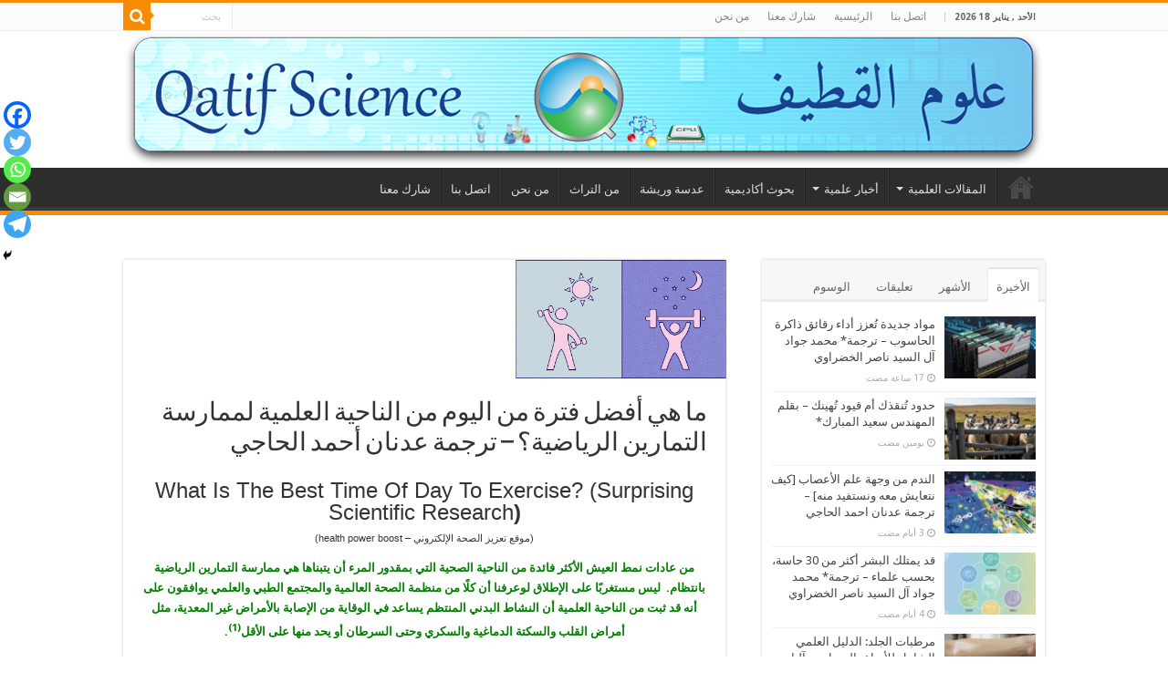

--- FILE ---
content_type: text/html; charset=UTF-8
request_url: https://www.qatifscience.com/?p=19177
body_size: 36557
content:
<!DOCTYPE html>
<html dir="rtl" lang="ar" itemscope itemtype="https://schema.org/BlogPosting" prefix="og: http://ogp.me/ns#">
<head>
<meta charset="UTF-8" />
<link rel="profile" href="https://gmpg.org/xfn/11" />
<link rel="pingback" href="https://www.qatifscience.com/xmlrpc.php" />
<title>ما هي أفضل فترة من اليوم من الناحية العلمية لممارسة التمارين الرياضية؟ &#8211; ترجمة عدنان أحمد الحاجي &#8211; علوم القطيف</title>
<meta name='robots' content='max-image-preview:large' />
<link rel='dns-prefetch' href='//www.qatifscience.com' />
<link rel='dns-prefetch' href='//fonts.googleapis.com' />
<link rel="alternate" type="application/rss+xml" title="علوم القطيف &laquo; الخلاصة" href="https://www.qatifscience.com/?feed=rss2" />
<link rel="alternate" type="application/rss+xml" title="علوم القطيف &laquo; خلاصة التعليقات" href="https://www.qatifscience.com/?feed=comments-rss2" />
<link rel="alternate" type="application/rss+xml" title="علوم القطيف &laquo; ما هي أفضل فترة من اليوم من الناحية العلمية لممارسة التمارين الرياضية؟ &#8211; ترجمة عدنان أحمد الحاجي خلاصة التعليقات" href="https://www.qatifscience.com/?feed=rss2&#038;p=19177" />
<link rel="alternate" title="oEmbed (JSON)" type="application/json+oembed" href="https://www.qatifscience.com/index.php?rest_route=%2Foembed%2F1.0%2Fembed&#038;url=https%3A%2F%2Fwww.qatifscience.com%2F%3Fp%3D19177" />
<link rel="alternate" title="oEmbed (XML)" type="text/xml+oembed" href="https://www.qatifscience.com/index.php?rest_route=%2Foembed%2F1.0%2Fembed&#038;url=https%3A%2F%2Fwww.qatifscience.com%2F%3Fp%3D19177&#038;format=xml" />
		<!-- This site uses the Google Analytics by ExactMetrics plugin v8.11.1 - Using Analytics tracking - https://www.exactmetrics.com/ -->
		<!-- Note: ExactMetrics is not currently configured on this site. The site owner needs to authenticate with Google Analytics in the ExactMetrics settings panel. -->
					<!-- No tracking code set -->
				<!-- / Google Analytics by ExactMetrics -->
		<style id='wp-img-auto-sizes-contain-inline-css' type='text/css'>
img:is([sizes=auto i],[sizes^="auto," i]){contain-intrinsic-size:3000px 1500px}
/*# sourceURL=wp-img-auto-sizes-contain-inline-css */
</style>
<link rel='stylesheet' id='dashicons-css' href='https://www.qatifscience.com/wp-includes/css/dashicons.min.css' type='text/css' media='all' />
<link rel='stylesheet' id='post-views-counter-frontend-css' href='https://www.qatifscience.com/wp-content/plugins/post-views-counter/css/frontend.css' type='text/css' media='all' />
<link rel='stylesheet' id='menu-icons-extra-css' href='https://www.qatifscience.com/wp-content/plugins/menu-icons/css/extra.min.css' type='text/css' media='all' />
<style id='wp-emoji-styles-inline-css' type='text/css'>

	img.wp-smiley, img.emoji {
		display: inline !important;
		border: none !important;
		box-shadow: none !important;
		height: 1em !important;
		width: 1em !important;
		margin: 0 0.07em !important;
		vertical-align: -0.1em !important;
		background: none !important;
		padding: 0 !important;
	}
/*# sourceURL=wp-emoji-styles-inline-css */
</style>
<style id='wp-block-library-inline-css' type='text/css'>
:root{--wp-block-synced-color:#7a00df;--wp-block-synced-color--rgb:122,0,223;--wp-bound-block-color:var(--wp-block-synced-color);--wp-editor-canvas-background:#ddd;--wp-admin-theme-color:#007cba;--wp-admin-theme-color--rgb:0,124,186;--wp-admin-theme-color-darker-10:#006ba1;--wp-admin-theme-color-darker-10--rgb:0,107,160.5;--wp-admin-theme-color-darker-20:#005a87;--wp-admin-theme-color-darker-20--rgb:0,90,135;--wp-admin-border-width-focus:2px}@media (min-resolution:192dpi){:root{--wp-admin-border-width-focus:1.5px}}.wp-element-button{cursor:pointer}:root .has-very-light-gray-background-color{background-color:#eee}:root .has-very-dark-gray-background-color{background-color:#313131}:root .has-very-light-gray-color{color:#eee}:root .has-very-dark-gray-color{color:#313131}:root .has-vivid-green-cyan-to-vivid-cyan-blue-gradient-background{background:linear-gradient(135deg,#00d084,#0693e3)}:root .has-purple-crush-gradient-background{background:linear-gradient(135deg,#34e2e4,#4721fb 50%,#ab1dfe)}:root .has-hazy-dawn-gradient-background{background:linear-gradient(135deg,#faaca8,#dad0ec)}:root .has-subdued-olive-gradient-background{background:linear-gradient(135deg,#fafae1,#67a671)}:root .has-atomic-cream-gradient-background{background:linear-gradient(135deg,#fdd79a,#004a59)}:root .has-nightshade-gradient-background{background:linear-gradient(135deg,#330968,#31cdcf)}:root .has-midnight-gradient-background{background:linear-gradient(135deg,#020381,#2874fc)}:root{--wp--preset--font-size--normal:16px;--wp--preset--font-size--huge:42px}.has-regular-font-size{font-size:1em}.has-larger-font-size{font-size:2.625em}.has-normal-font-size{font-size:var(--wp--preset--font-size--normal)}.has-huge-font-size{font-size:var(--wp--preset--font-size--huge)}.has-text-align-center{text-align:center}.has-text-align-left{text-align:left}.has-text-align-right{text-align:right}.has-fit-text{white-space:nowrap!important}#end-resizable-editor-section{display:none}.aligncenter{clear:both}.items-justified-left{justify-content:flex-start}.items-justified-center{justify-content:center}.items-justified-right{justify-content:flex-end}.items-justified-space-between{justify-content:space-between}.screen-reader-text{border:0;clip-path:inset(50%);height:1px;margin:-1px;overflow:hidden;padding:0;position:absolute;width:1px;word-wrap:normal!important}.screen-reader-text:focus{background-color:#ddd;clip-path:none;color:#444;display:block;font-size:1em;height:auto;left:5px;line-height:normal;padding:15px 23px 14px;text-decoration:none;top:5px;width:auto;z-index:100000}html :where(.has-border-color){border-style:solid}html :where([style*=border-top-color]){border-top-style:solid}html :where([style*=border-right-color]){border-right-style:solid}html :where([style*=border-bottom-color]){border-bottom-style:solid}html :where([style*=border-left-color]){border-left-style:solid}html :where([style*=border-width]){border-style:solid}html :where([style*=border-top-width]){border-top-style:solid}html :where([style*=border-right-width]){border-right-style:solid}html :where([style*=border-bottom-width]){border-bottom-style:solid}html :where([style*=border-left-width]){border-left-style:solid}html :where(img[class*=wp-image-]){height:auto;max-width:100%}:where(figure){margin:0 0 1em}html :where(.is-position-sticky){--wp-admin--admin-bar--position-offset:var(--wp-admin--admin-bar--height,0px)}@media screen and (max-width:600px){html :where(.is-position-sticky){--wp-admin--admin-bar--position-offset:0px}}

/*# sourceURL=wp-block-library-inline-css */
</style><style id='global-styles-inline-css' type='text/css'>
:root{--wp--preset--aspect-ratio--square: 1;--wp--preset--aspect-ratio--4-3: 4/3;--wp--preset--aspect-ratio--3-4: 3/4;--wp--preset--aspect-ratio--3-2: 3/2;--wp--preset--aspect-ratio--2-3: 2/3;--wp--preset--aspect-ratio--16-9: 16/9;--wp--preset--aspect-ratio--9-16: 9/16;--wp--preset--color--black: #000000;--wp--preset--color--cyan-bluish-gray: #abb8c3;--wp--preset--color--white: #ffffff;--wp--preset--color--pale-pink: #f78da7;--wp--preset--color--vivid-red: #cf2e2e;--wp--preset--color--luminous-vivid-orange: #ff6900;--wp--preset--color--luminous-vivid-amber: #fcb900;--wp--preset--color--light-green-cyan: #7bdcb5;--wp--preset--color--vivid-green-cyan: #00d084;--wp--preset--color--pale-cyan-blue: #8ed1fc;--wp--preset--color--vivid-cyan-blue: #0693e3;--wp--preset--color--vivid-purple: #9b51e0;--wp--preset--gradient--vivid-cyan-blue-to-vivid-purple: linear-gradient(135deg,rgb(6,147,227) 0%,rgb(155,81,224) 100%);--wp--preset--gradient--light-green-cyan-to-vivid-green-cyan: linear-gradient(135deg,rgb(122,220,180) 0%,rgb(0,208,130) 100%);--wp--preset--gradient--luminous-vivid-amber-to-luminous-vivid-orange: linear-gradient(135deg,rgb(252,185,0) 0%,rgb(255,105,0) 100%);--wp--preset--gradient--luminous-vivid-orange-to-vivid-red: linear-gradient(135deg,rgb(255,105,0) 0%,rgb(207,46,46) 100%);--wp--preset--gradient--very-light-gray-to-cyan-bluish-gray: linear-gradient(135deg,rgb(238,238,238) 0%,rgb(169,184,195) 100%);--wp--preset--gradient--cool-to-warm-spectrum: linear-gradient(135deg,rgb(74,234,220) 0%,rgb(151,120,209) 20%,rgb(207,42,186) 40%,rgb(238,44,130) 60%,rgb(251,105,98) 80%,rgb(254,248,76) 100%);--wp--preset--gradient--blush-light-purple: linear-gradient(135deg,rgb(255,206,236) 0%,rgb(152,150,240) 100%);--wp--preset--gradient--blush-bordeaux: linear-gradient(135deg,rgb(254,205,165) 0%,rgb(254,45,45) 50%,rgb(107,0,62) 100%);--wp--preset--gradient--luminous-dusk: linear-gradient(135deg,rgb(255,203,112) 0%,rgb(199,81,192) 50%,rgb(65,88,208) 100%);--wp--preset--gradient--pale-ocean: linear-gradient(135deg,rgb(255,245,203) 0%,rgb(182,227,212) 50%,rgb(51,167,181) 100%);--wp--preset--gradient--electric-grass: linear-gradient(135deg,rgb(202,248,128) 0%,rgb(113,206,126) 100%);--wp--preset--gradient--midnight: linear-gradient(135deg,rgb(2,3,129) 0%,rgb(40,116,252) 100%);--wp--preset--font-size--small: 13px;--wp--preset--font-size--medium: 20px;--wp--preset--font-size--large: 36px;--wp--preset--font-size--x-large: 42px;--wp--preset--spacing--20: 0.44rem;--wp--preset--spacing--30: 0.67rem;--wp--preset--spacing--40: 1rem;--wp--preset--spacing--50: 1.5rem;--wp--preset--spacing--60: 2.25rem;--wp--preset--spacing--70: 3.38rem;--wp--preset--spacing--80: 5.06rem;--wp--preset--shadow--natural: 6px 6px 9px rgba(0, 0, 0, 0.2);--wp--preset--shadow--deep: 12px 12px 50px rgba(0, 0, 0, 0.4);--wp--preset--shadow--sharp: 6px 6px 0px rgba(0, 0, 0, 0.2);--wp--preset--shadow--outlined: 6px 6px 0px -3px rgb(255, 255, 255), 6px 6px rgb(0, 0, 0);--wp--preset--shadow--crisp: 6px 6px 0px rgb(0, 0, 0);}:where(.is-layout-flex){gap: 0.5em;}:where(.is-layout-grid){gap: 0.5em;}body .is-layout-flex{display: flex;}.is-layout-flex{flex-wrap: wrap;align-items: center;}.is-layout-flex > :is(*, div){margin: 0;}body .is-layout-grid{display: grid;}.is-layout-grid > :is(*, div){margin: 0;}:where(.wp-block-columns.is-layout-flex){gap: 2em;}:where(.wp-block-columns.is-layout-grid){gap: 2em;}:where(.wp-block-post-template.is-layout-flex){gap: 1.25em;}:where(.wp-block-post-template.is-layout-grid){gap: 1.25em;}.has-black-color{color: var(--wp--preset--color--black) !important;}.has-cyan-bluish-gray-color{color: var(--wp--preset--color--cyan-bluish-gray) !important;}.has-white-color{color: var(--wp--preset--color--white) !important;}.has-pale-pink-color{color: var(--wp--preset--color--pale-pink) !important;}.has-vivid-red-color{color: var(--wp--preset--color--vivid-red) !important;}.has-luminous-vivid-orange-color{color: var(--wp--preset--color--luminous-vivid-orange) !important;}.has-luminous-vivid-amber-color{color: var(--wp--preset--color--luminous-vivid-amber) !important;}.has-light-green-cyan-color{color: var(--wp--preset--color--light-green-cyan) !important;}.has-vivid-green-cyan-color{color: var(--wp--preset--color--vivid-green-cyan) !important;}.has-pale-cyan-blue-color{color: var(--wp--preset--color--pale-cyan-blue) !important;}.has-vivid-cyan-blue-color{color: var(--wp--preset--color--vivid-cyan-blue) !important;}.has-vivid-purple-color{color: var(--wp--preset--color--vivid-purple) !important;}.has-black-background-color{background-color: var(--wp--preset--color--black) !important;}.has-cyan-bluish-gray-background-color{background-color: var(--wp--preset--color--cyan-bluish-gray) !important;}.has-white-background-color{background-color: var(--wp--preset--color--white) !important;}.has-pale-pink-background-color{background-color: var(--wp--preset--color--pale-pink) !important;}.has-vivid-red-background-color{background-color: var(--wp--preset--color--vivid-red) !important;}.has-luminous-vivid-orange-background-color{background-color: var(--wp--preset--color--luminous-vivid-orange) !important;}.has-luminous-vivid-amber-background-color{background-color: var(--wp--preset--color--luminous-vivid-amber) !important;}.has-light-green-cyan-background-color{background-color: var(--wp--preset--color--light-green-cyan) !important;}.has-vivid-green-cyan-background-color{background-color: var(--wp--preset--color--vivid-green-cyan) !important;}.has-pale-cyan-blue-background-color{background-color: var(--wp--preset--color--pale-cyan-blue) !important;}.has-vivid-cyan-blue-background-color{background-color: var(--wp--preset--color--vivid-cyan-blue) !important;}.has-vivid-purple-background-color{background-color: var(--wp--preset--color--vivid-purple) !important;}.has-black-border-color{border-color: var(--wp--preset--color--black) !important;}.has-cyan-bluish-gray-border-color{border-color: var(--wp--preset--color--cyan-bluish-gray) !important;}.has-white-border-color{border-color: var(--wp--preset--color--white) !important;}.has-pale-pink-border-color{border-color: var(--wp--preset--color--pale-pink) !important;}.has-vivid-red-border-color{border-color: var(--wp--preset--color--vivid-red) !important;}.has-luminous-vivid-orange-border-color{border-color: var(--wp--preset--color--luminous-vivid-orange) !important;}.has-luminous-vivid-amber-border-color{border-color: var(--wp--preset--color--luminous-vivid-amber) !important;}.has-light-green-cyan-border-color{border-color: var(--wp--preset--color--light-green-cyan) !important;}.has-vivid-green-cyan-border-color{border-color: var(--wp--preset--color--vivid-green-cyan) !important;}.has-pale-cyan-blue-border-color{border-color: var(--wp--preset--color--pale-cyan-blue) !important;}.has-vivid-cyan-blue-border-color{border-color: var(--wp--preset--color--vivid-cyan-blue) !important;}.has-vivid-purple-border-color{border-color: var(--wp--preset--color--vivid-purple) !important;}.has-vivid-cyan-blue-to-vivid-purple-gradient-background{background: var(--wp--preset--gradient--vivid-cyan-blue-to-vivid-purple) !important;}.has-light-green-cyan-to-vivid-green-cyan-gradient-background{background: var(--wp--preset--gradient--light-green-cyan-to-vivid-green-cyan) !important;}.has-luminous-vivid-amber-to-luminous-vivid-orange-gradient-background{background: var(--wp--preset--gradient--luminous-vivid-amber-to-luminous-vivid-orange) !important;}.has-luminous-vivid-orange-to-vivid-red-gradient-background{background: var(--wp--preset--gradient--luminous-vivid-orange-to-vivid-red) !important;}.has-very-light-gray-to-cyan-bluish-gray-gradient-background{background: var(--wp--preset--gradient--very-light-gray-to-cyan-bluish-gray) !important;}.has-cool-to-warm-spectrum-gradient-background{background: var(--wp--preset--gradient--cool-to-warm-spectrum) !important;}.has-blush-light-purple-gradient-background{background: var(--wp--preset--gradient--blush-light-purple) !important;}.has-blush-bordeaux-gradient-background{background: var(--wp--preset--gradient--blush-bordeaux) !important;}.has-luminous-dusk-gradient-background{background: var(--wp--preset--gradient--luminous-dusk) !important;}.has-pale-ocean-gradient-background{background: var(--wp--preset--gradient--pale-ocean) !important;}.has-electric-grass-gradient-background{background: var(--wp--preset--gradient--electric-grass) !important;}.has-midnight-gradient-background{background: var(--wp--preset--gradient--midnight) !important;}.has-small-font-size{font-size: var(--wp--preset--font-size--small) !important;}.has-medium-font-size{font-size: var(--wp--preset--font-size--medium) !important;}.has-large-font-size{font-size: var(--wp--preset--font-size--large) !important;}.has-x-large-font-size{font-size: var(--wp--preset--font-size--x-large) !important;}
/*# sourceURL=global-styles-inline-css */
</style>

<style id='classic-theme-styles-inline-css' type='text/css'>
/*! This file is auto-generated */
.wp-block-button__link{color:#fff;background-color:#32373c;border-radius:9999px;box-shadow:none;text-decoration:none;padding:calc(.667em + 2px) calc(1.333em + 2px);font-size:1.125em}.wp-block-file__button{background:#32373c;color:#fff;text-decoration:none}
/*# sourceURL=/wp-includes/css/classic-themes.min.css */
</style>
<link rel='stylesheet' id='ppress-frontend-css' href='https://www.qatifscience.com/wp-content/plugins/wp-user-avatar/assets/css/frontend.min.css' type='text/css' media='all' />
<link rel='stylesheet' id='ppress-flatpickr-css' href='https://www.qatifscience.com/wp-content/plugins/wp-user-avatar/assets/flatpickr/flatpickr.min.css' type='text/css' media='all' />
<link rel='stylesheet' id='ppress-select2-css' href='https://www.qatifscience.com/wp-content/plugins/wp-user-avatar/assets/select2/select2.min.css' type='text/css' media='all' />
<link rel='stylesheet' id='tie-style-css' href='https://www.qatifscience.com/wp-content/themes/sahifa/style.css' type='text/css' media='all' />
<link rel='stylesheet' id='tie-ilightbox-skin-css' href='https://www.qatifscience.com/wp-content/themes/sahifa/css/ilightbox/light-skin/skin.css' type='text/css' media='all' />
<link rel='stylesheet' id='Droid+Sans-css' href='https://fonts.googleapis.com/css?family=Droid+Sans%3Aregular%2C700' type='text/css' media='all' />
<link rel='stylesheet' id='heateor_sss_frontend_css-css' href='https://www.qatifscience.com/wp-content/plugins/sassy-social-share/public/css/sassy-social-share-public.css' type='text/css' media='all' />
<style id='heateor_sss_frontend_css-inline-css' type='text/css'>
.heateor_sss_button_instagram span.heateor_sss_svg,a.heateor_sss_instagram span.heateor_sss_svg{background:radial-gradient(circle at 30% 107%,#fdf497 0,#fdf497 5%,#fd5949 45%,#d6249f 60%,#285aeb 90%)}.heateor_sss_horizontal_sharing .heateor_sss_svg,.heateor_sss_standard_follow_icons_container .heateor_sss_svg{color:#fff;border-width:0px;border-style:solid;border-color:transparent}.heateor_sss_horizontal_sharing .heateorSssTCBackground{color:#666}.heateor_sss_horizontal_sharing span.heateor_sss_svg:hover,.heateor_sss_standard_follow_icons_container span.heateor_sss_svg:hover{border-color:transparent;}.heateor_sss_vertical_sharing span.heateor_sss_svg,.heateor_sss_floating_follow_icons_container span.heateor_sss_svg{color:#fff;border-width:0px;border-style:solid;border-color:transparent;}.heateor_sss_vertical_sharing .heateorSssTCBackground{color:#666;}.heateor_sss_vertical_sharing span.heateor_sss_svg:hover,.heateor_sss_floating_follow_icons_container span.heateor_sss_svg:hover{border-color:transparent;}@media screen and (max-width:783px) {.heateor_sss_vertical_sharing{display:none!important}}div.heateor_sss_mobile_footer{display:none;}@media screen and (max-width:783px){div.heateor_sss_bottom_sharing .heateorSssTCBackground{background-color:white}div.heateor_sss_bottom_sharing{width:100%!important;left:0!important;}div.heateor_sss_bottom_sharing a{width:20% !important;}div.heateor_sss_bottom_sharing .heateor_sss_svg{width: 100% !important;}div.heateor_sss_bottom_sharing div.heateorSssTotalShareCount{font-size:1em!important;line-height:21px!important}div.heateor_sss_bottom_sharing div.heateorSssTotalShareText{font-size:.7em!important;line-height:0px!important}div.heateor_sss_mobile_footer{display:block;height:30px;}.heateor_sss_bottom_sharing{padding:0!important;display:block!important;width:auto!important;bottom:-2px!important;top: auto!important;}.heateor_sss_bottom_sharing .heateor_sss_square_count{line-height:inherit;}.heateor_sss_bottom_sharing .heateorSssSharingArrow{display:none;}.heateor_sss_bottom_sharing .heateorSssTCBackground{margin-right:1.1em!important}}
/*# sourceURL=heateor_sss_frontend_css-inline-css */
</style>
<script type="text/javascript" src="https://www.qatifscience.com/wp-includes/js/jquery/jquery.min.js" id="jquery-core-js"></script>
<script type="text/javascript" src="https://www.qatifscience.com/wp-includes/js/jquery/jquery-migrate.min.js" id="jquery-migrate-js"></script>
<script type="text/javascript" src="https://www.qatifscience.com/wp-content/plugins/wp-user-avatar/assets/flatpickr/flatpickr.min.js" id="ppress-flatpickr-js"></script>
<script type="text/javascript" src="https://www.qatifscience.com/wp-content/plugins/wp-user-avatar/assets/select2/select2.min.js" id="ppress-select2-js"></script>

<!-- OG: 3.3.8 --><link rel="image_src" href="https://www.qatifscience.com/wp-content/uploads/2023/01/ع2.jpg"><meta name="msapplication-TileImage" content="https://www.qatifscience.com/wp-content/uploads/2023/01/ع2.jpg">
<meta property="og:image" content="https://www.qatifscience.com/wp-content/uploads/2023/01/ع2.jpg"><meta property="og:image:secure_url" content="https://www.qatifscience.com/wp-content/uploads/2023/01/ع2.jpg"><meta property="og:image:width" content="400"><meta property="og:image:height" content="225"><meta property="og:image:alt" content="ع2"><meta property="og:image:type" content="image/jpeg"><meta property="og:description" content="What Is The Best Time Of Day To Exercise? (Surprising Scientific Research) (موقع تعزيز الصحة الإلكتروني - health power boost) من عادات نمط العيش الأكثر فائدة من الناحية الصحية التي بمقدور المرء أن يتبناها هي ممارسة التمارين الرياضية بانتظام.  ليس مستغربًا على الإطلاق لوعرفنا أن كلًا من منظمة الصحة العالمية والمجتمع الطبي والعلمي يوافقون على أنه..."><meta property="og:type" content="article"><meta property="og:locale" content="ar"><meta property="og:site_name" content="علوم القطيف"><meta property="og:title" content="ما هي أفضل فترة من اليوم من الناحية العلمية لممارسة التمارين الرياضية؟ &#8211; ترجمة عدنان أحمد الحاجي"><meta property="og:url" content="https://www.qatifscience.com/?p=19177"><meta property="og:updated_time" content="2023-01-23T11:33:54+03:00">
<meta property="article:published_time" content="2023-01-23T08:33:54+00:00"><meta property="article:modified_time" content="2023-01-23T08:33:54+00:00"><meta property="article:section" content="مقالات علمية مترجمة"><meta property="article:author:first_name" content="حسن"><meta property="article:author:last_name" content="ابوعلي"><meta property="article:author:username" content="حسن المرهون">
<meta property="twitter:partner" content="ogwp"><meta property="twitter:card" content="summary"><meta property="twitter:image" content="https://www.qatifscience.com/wp-content/uploads/2023/01/ع2.jpg"><meta property="twitter:image:alt" content="ع2"><meta property="twitter:title" content="ما هي أفضل فترة من اليوم من الناحية العلمية لممارسة التمارين الرياضية؟ &#8211; ترجمة عدنان أحمد الحاجي"><meta property="twitter:description" content="What Is The Best Time Of Day To Exercise? (Surprising Scientific Research) (موقع تعزيز الصحة الإلكتروني - health power boost) من عادات نمط العيش الأكثر فائدة من الناحية الصحية التي بمقدور المرء أن..."><meta property="twitter:url" content="https://www.qatifscience.com/?p=19177"><meta property="twitter:label1" content="Reading time"><meta property="twitter:data1" content="8 minutes">
<meta itemprop="image" content="https://www.qatifscience.com/wp-content/uploads/2023/01/ع2.jpg"><meta itemprop="name" content="ما هي أفضل فترة من اليوم من الناحية العلمية لممارسة التمارين الرياضية؟ &#8211; ترجمة عدنان أحمد الحاجي"><meta itemprop="description" content="What Is The Best Time Of Day To Exercise? (Surprising Scientific Research) (موقع تعزيز الصحة الإلكتروني - health power boost) من عادات نمط العيش الأكثر فائدة من الناحية الصحية التي بمقدور المرء أن يتبناها هي ممارسة التمارين الرياضية بانتظام.  ليس مستغربًا على الإطلاق لوعرفنا أن كلًا من منظمة الصحة العالمية والمجتمع الطبي والعلمي يوافقون على أنه..."><meta itemprop="datePublished" content="2023-01-23"><meta itemprop="dateModified" content="2023-01-23T08:33:54+00:00">
<meta property="profile:first_name" content="حسن"><meta property="profile:last_name" content="ابوعلي"><meta property="profile:username" content="حسن المرهون">
<!-- /OG -->

<link rel="https://api.w.org/" href="https://www.qatifscience.com/index.php?rest_route=/" /><link rel="alternate" title="JSON" type="application/json" href="https://www.qatifscience.com/index.php?rest_route=/wp/v2/posts/19177" /><link rel="stylesheet" href="https://www.qatifscience.com/wp-content/themes/sahifa/rtl.css" type="text/css" media="screen" /><link rel="canonical" href="https://www.qatifscience.com/?p=19177" />
<link rel="shortcut icon" href="https://www.qatifscience.com/wp-content/themes/sahifa/favicon.ico" title="Favicon" />
<!--[if IE]>
<script type="text/javascript">jQuery(document).ready(function (){ jQuery(".menu-item").has("ul").children("a").attr("aria-haspopup", "true");});</script>
<![endif]-->
<!--[if lt IE 9]>
<script src="https://www.qatifscience.com/wp-content/themes/sahifa/js/html5.js"></script>
<script src="https://www.qatifscience.com/wp-content/themes/sahifa/js/selectivizr-min.js"></script>
<![endif]-->
<!--[if IE 9]>
<link rel="stylesheet" type="text/css" media="all" href="https://www.qatifscience.com/wp-content/themes/sahifa/css/ie9.css" />
<![endif]-->
<!--[if IE 8]>
<link rel="stylesheet" type="text/css" media="all" href="https://www.qatifscience.com/wp-content/themes/sahifa/css/ie8.css" />
<![endif]-->
<!--[if IE 7]>
<link rel="stylesheet" type="text/css" media="all" href="https://www.qatifscience.com/wp-content/themes/sahifa/css/ie7.css" />
<![endif]-->


<meta name="viewport" content="width=device-width, initial-scale=1.0" />



<style type="text/css" media="screen">

body{
	font-family: 'Droid Sans';
}


</style>

<link rel="icon" href="https://www.qatifscience.com/wp-content/uploads/2018/07/cropped-Logo1-32x32.png" sizes="32x32" />
<link rel="icon" href="https://www.qatifscience.com/wp-content/uploads/2018/07/cropped-Logo1-192x192.png" sizes="192x192" />
<link rel="apple-touch-icon" href="https://www.qatifscience.com/wp-content/uploads/2018/07/cropped-Logo1-180x180.png" />
<meta name="msapplication-TileImage" content="https://www.qatifscience.com/wp-content/uploads/2018/07/cropped-Logo1-270x270.png" />
		<style type="text/css" id="wp-custom-css">
			.single-post-thumb {
	width:35%;

	}
		</style>
		</head>
<body data-rsssl=1 id="top" class="rtl wp-singular post-template-default single single-post postid-19177 single-format-standard wp-theme-sahifa">

<div class="wrapper-outer">

	<div class="background-cover"></div>

	<aside id="slide-out">

			<div class="search-mobile">
			<form method="get" id="searchform-mobile" action="https://www.qatifscience.com/">
				<button class="search-button" type="submit" value="بحث"><i class="fa fa-search"></i></button>
				<input type="text" id="s-mobile" name="s" title="بحث" value="بحث" onfocus="if (this.value == 'بحث') {this.value = '';}" onblur="if (this.value == '') {this.value = 'بحث';}"  />
			</form>
		</div><!-- .search-mobile /-->
	
			<div class="social-icons">
		
			</div>

	
		<div id="mobile-menu" ></div>
	</aside><!-- #slide-out /-->

		<div id="wrapper" class="wide-layout">
		<div class="inner-wrapper">

		<header id="theme-header" class="theme-header full-logo">
						<div id="top-nav" class="top-nav">
				<div class="container">

							<span class="today-date">الأحد , يناير 18 2026</span>
				<div class="menu"><ul>
<li class="page_item page-item-249"><a href="https://www.qatifscience.com/?page_id=249">اتصل بنا</a></li>
<li class="page_item page-item-5"><a href="https://www.qatifscience.com/">الرئيسية</a></li>
<li class="page_item page-item-251"><a href="https://www.qatifscience.com/?page_id=251">شارك معنا</a></li>
<li class="page_item page-item-247"><a href="https://www.qatifscience.com/?page_id=247">من نحن</a></li>
</ul></div>

						<div class="search-block">
						<form method="get" id="searchform-header" action="https://www.qatifscience.com/">
							<button class="search-button" type="submit" value="بحث"><i class="fa fa-search"></i></button>
							<input class="search-live" type="text" id="s-header" name="s" title="بحث" value="بحث" onfocus="if (this.value == 'بحث') {this.value = '';}" onblur="if (this.value == '') {this.value = 'بحث';}"  />
						</form>
					</div><!-- .search-block /-->
			<div class="social-icons">
		
			</div>

	
	
				</div><!-- .container /-->
			</div><!-- .top-menu /-->
			
		<div class="header-content">

					<a id="slide-out-open" class="slide-out-open" href="#"><span></span></a>
		
			<div class="logo" style=" margin-top:25px; margin-bottom:25px;">
			<h2>								<a title="علوم القطيف" href="https://www.qatifscience.com/">
					<img src="https://www.qatifscience.com/wp-content/uploads/2020/03/Banner-1.png" alt="علوم القطيف"  /><strong>علوم القطيف مقالات علمية في شتى المجالات العلمية</strong>
				</a>
			</h2>			</div><!-- .logo /-->
						<div class="clear"></div>

		</div>
													<nav id="main-nav" class="fixed-enabled">
				<div class="container">

									<a class="main-nav-logo" title="علوم القطيف" href="https://www.qatifscience.com/">
						<img src="https://www.qatifscience.com/wp-content/uploads/2018/07/Logo1.png" width="195" height="54" alt="علوم القطيف">
					</a>
				
					<div class="main-menu"><ul id="menu-main" class="menu"><li id="menu-item-1392" class="menu-item menu-item-type-post_type menu-item-object-page menu-item-home menu-item-1392"><a href="https://www.qatifscience.com/">الرئيسية</a></li>
<li id="menu-item-1412" class="menu-item menu-item-type-taxonomy menu-item-object-category current-post-ancestor menu-item-has-children menu-item-1412"><a href="https://www.qatifscience.com/?cat=15">المقالات العلمية</a>
<ul class="sub-menu menu-sub-content">
	<li id="menu-item-1413" class="menu-item menu-item-type-taxonomy menu-item-object-category current-post-ancestor current-menu-parent current-post-parent menu-item-1413"><a href="https://www.qatifscience.com/?cat=19">مقالات علمية مترجمة</a></li>
</ul>
</li>
<li id="menu-item-493" class="menu-item menu-item-type-taxonomy menu-item-object-category menu-item-has-children menu-item-493"><a href="https://www.qatifscience.com/?cat=11">أخبار علمية</a>
<ul class="sub-menu menu-sub-content">
	<li id="menu-item-495" class="menu-item menu-item-type-taxonomy menu-item-object-category menu-item-495"><a href="https://www.qatifscience.com/?cat=12">أخبار محلية</a></li>
	<li id="menu-item-496" class="menu-item menu-item-type-taxonomy menu-item-object-category menu-item-496"><a href="https://www.qatifscience.com/?cat=13">أخبار عالمية</a></li>
</ul>
</li>
<li id="menu-item-499" class="menu-item menu-item-type-taxonomy menu-item-object-category menu-item-499"><a href="https://www.qatifscience.com/?cat=14">بحوث أكاديمية</a></li>
<li id="menu-item-497" class="menu-item menu-item-type-taxonomy menu-item-object-category menu-item-497"><a href="https://www.qatifscience.com/?cat=17">عدسة وريشة</a></li>
<li id="menu-item-5090" class="menu-item menu-item-type-taxonomy menu-item-object-category menu-item-5090"><a href="https://www.qatifscience.com/?cat=16">من التراث</a></li>
<li id="menu-item-255" class="menu-item menu-item-type-post_type menu-item-object-page menu-item-255"><a href="https://www.qatifscience.com/?page_id=247">من نحن</a></li>
<li id="menu-item-254" class="menu-item menu-item-type-post_type menu-item-object-page menu-item-254"><a href="https://www.qatifscience.com/?page_id=249">اتصل بنا</a></li>
<li id="menu-item-253" class="menu-item menu-item-type-post_type menu-item-object-page menu-item-253"><a href="https://www.qatifscience.com/?page_id=251">شارك معنا</a></li>
</ul></div>					
					
				</div>
			</nav><!-- .main-nav /-->
					</header><!-- #header /-->

	
	
	<div id="main-content" class="container">

	
	
	
	
	
	<div class="content">

		
		
		

		
		<article class="post-listing post-19177 post type-post status-publish format-standard has-post-thumbnail  category-19" id="the-post">
			
			<div class="single-post-thumb">
			<img width="400" height="225" src="https://www.qatifscience.com/wp-content/uploads/2023/01/ع2.jpg" class="attachment-slider size-slider wp-post-image" alt="" decoding="async" fetchpriority="high" srcset="https://www.qatifscience.com/wp-content/uploads/2023/01/ع2.jpg 400w, https://www.qatifscience.com/wp-content/uploads/2023/01/ع2-300x169.jpg 300w, https://www.qatifscience.com/wp-content/uploads/2023/01/ع2-150x84.jpg 150w" sizes="(max-width: 400px) 100vw, 400px" />		</div>
	
		


			<div class="post-inner">

							<h1 class="name post-title entry-title"><span itemprop="name">ما هي أفضل فترة من اليوم من الناحية العلمية لممارسة التمارين الرياضية؟ &#8211; ترجمة عدنان أحمد الحاجي</span></h1>

							
				<div class="entry">
					
					
					<h3 style="text-align: center;">What Is The Best Time Of Day To Exercise? (Surprising Scientific Research<strong>)</strong><br />
<span style="font-size: 8pt;">(موقع تعزيز الصحة الإلكتروني &#8211; health power boost)</span></h3>
<p style="text-align: center;"><span style="color: #008000;"><strong>من عادات نمط العيش الأكثر فائدة من الناحية الصحية التي بمقدور المرء أن يتبناها هي ممارسة التمارين الرياضية بانتظام.  ليس مستغربًا على الإطلاق لوعرفنا أن كلًا من منظمة الصحة العالمية والمجتمع الطبي والعلمي يوافقون على أنه قد ثبت من الناحية العلمية أن النشاط البدني المنتظم يساعد في الوقاية من الإصابة بالأمراض غير المعدية، مثل أمراض القلب والسكتة الدماغية والسكري وحتى السرطان أو يحد منها على الأقل<sup>(1)</sup>.</strong></span></p>
<p style="text-align: center;"><span style="color: #800080;">  على الرغم من أن هذا الأمر يعتبر أمرًا معروفًا لدى الناس، ففي الولايات المتحدة على سبيل المثال، هناك أكثر من 60 بالمائة من السكان الراشدين (20 سنة وما فوق) لا يقومون بالمقدار اليومي المطلوب من النشاط  البدني حتى يتمكنوا من الحفاظ على لياقتهم وصحتهم البدنية<sup>(2)</sup>.</span></p>
<p><img decoding="async" class=" wp-image-19181 aligncenter" src="https://www.qatifscience.com/wp-content/uploads/2023/01/What-Is-The-Best-Time-Of-Day-To-Exercise-WP-300x300.jpg" alt="" width="225" height="225" srcset="https://www.qatifscience.com/wp-content/uploads/2023/01/What-Is-The-Best-Time-Of-Day-To-Exercise-WP-300x300.jpg 300w, https://www.qatifscience.com/wp-content/uploads/2023/01/What-Is-The-Best-Time-Of-Day-To-Exercise-WP-150x150.jpg 150w, https://www.qatifscience.com/wp-content/uploads/2023/01/What-Is-The-Best-Time-Of-Day-To-Exercise-WP.jpg 700w" sizes="(max-width: 225px) 100vw, 225px" /></p>
<p><span style="color: #800000; font-size: 14pt;"><strong>في أي فترة من اليوم ينبغي أن تُمارَس التمارين الرياضية؟</strong></span></p>
<p>قد تعتقد أن ممارسة التمارين الرياضة في الفترة الصباحية قبل الذهاب إلى المدرسة أو العمل أو الانشغال بأنشطة أخرى، هي أفضل فترة زمنية لممارسة النشاط البدني.  بيد أن الدراسات الحديثة قد ركزت على فوائد ممارسة الرياضة في فترة العصر <em>[بين الساعة الثالثة إلى الساعة السادسة، حسب التعريف]</em> أو في الفترة المسائية <em>[من السادسة مساءً الى وقت النوم، حسب التعريف]</em> على فوائد ممارسة روتين التمارين في الصباح الباكر.</p>
<p>وفقًا لدراسة نُشرت في مجلة (Power of Strength and Conditioning Research<sup>(3)</sup>) ، ممارسة التمارين الرياضية في فترة آخر النهار تُعتبر أكثر فائدة من ممارستها في الفترة الصباحية. فقد ذكر الباحثان حمدي شتورو ونزار السويسي<sup>(3) </sup>بالتفصيل لماذا وكيف تفيد بشكل أقضل ممارسةُ النشاط البدني في فترتي ما بعد الظهر والمسائية أجسامَنا، حيث أخذ الباحثان في الاعتبار ساعة الجسم البيولوجية ودرجة حرارة أعضاء الجسم الداخلية <em>[36.5 &#8211; 37.4درجة مئوية في الحالة الطبيعية]</em> وحتى ضغط الدم.</p>
<p>ناقش الباحثان كيف أن درجة حرارة الجسم الداخلية ومستوى النشاط العضلي كانا عاليين في آخر النهار، مما أدى ذلك إلى نتائج أفضل بعد ممارسة التمارين الرياضة البدنية.  في الواقع، أفاد الباحثان أيضًا أن النشاط العضلي كان أفضل في فترة ما بعد الظهر بغض النظر عن درجة حرارة الجسم الداخلية، حيث استخدم الخاضعون للتجربة عضلاتهم أكثر في فترة ما بعد الظهر مقارنة بالفترة الصباحية.  يمكن أن يكون هذا بسبب أنشطة الحياة اليومية المعتادة (ADLs<sup>(4)</sup>) التي تُمارس في أول النهار <em>[وهي الفترة الصباحية تقريبًا إلى ما بعد الظهيرة بساعة تقريبًا، بحسب التعريف]</em> والتي يمكن أن تصلح كـ &#8220;إحماء&#8221; للتمرين الفعلي.</p>
<p><img decoding="async" class="size-medium wp-image-19179 aligncenter" src="https://www.qatifscience.com/wp-content/uploads/2023/01/ع1-300x169.jpg" alt="" width="300" height="169" srcset="https://www.qatifscience.com/wp-content/uploads/2023/01/ع1-300x169.jpg 300w, https://www.qatifscience.com/wp-content/uploads/2023/01/ع1-150x84.jpg 150w, https://www.qatifscience.com/wp-content/uploads/2023/01/ع1.jpg 400w" sizes="(max-width: 300px) 100vw, 300px" /></p>
<p>ذكرت الدراسة أيضًا كيف يلعب ضغط الدم دورًا في قرار فترة ممارسة التمرين، حيث ذكرت الدراسة أن هناك ارتفاعًا طبيعيًا في ضغط الدم في أول النهار، مما قد يساهم في حدوث أزمة قلبيية مفاجئة لو كان الشخص يمارس تمارين عالية الكثافة في الفترة الصباحية.  إذا كان الشخص يعاني من مرض في القلب، فقد تكون ممارسة الرياضة في فترة ما بعد الظهر خيارًا أفضل له.</p>
<p><span style="color: #800000; font-size: 14pt;"><strong>أنواع التمارين وفترة ممارستها خلال اليوم</strong></span></p>
<p>كما ناقشت الدراسة نفسها أنواعًا مختلفة من التمارين وكيف أثرت فترة ممارستها خلال اليوم في نتائج الدراسة، وتحديداً التمارين الهوائية وتمارين المقاومة.  <em>[التمرين الهوائي هو تمرين بدني يستخدم الجسم فيه الأوكسجين لحرق جلوكوز الدم؛ والهوائية هنا تعني كل ما يتعلق باستنشاق الهواء والاستفادة من الأكسجين<sup>(5)</sup>].</em></p>
<p>تعتبر التمارين الهوائية تمارين ممتازة لتقوية القلب والأوعية الدموية ووظائف الدورة الدموية، حيث توصي جمعية القلب الأمريكية بممارسة تمارين القلب والأوعية الدموية لمدة 30 دقيقة من 5 إلى 7 أيام في الأسبوع للحفاظ على لياقة القلب<sup>(6)</sup>.  نشر حمدي ونزار دراسة تفيد بأنه بعد 6 أسابيع من التمارين، كل من المشاركين في الفترة الصباحية لمجموعة التمارين الصباحية وفي فترة ما بعد الظهر لمجموعة تمارين فترة ما بعد الظهر زادوا من العتبة اللاهوائية<sup>(7)</sup> الخاصة بهم.  هذا يعني أنه سواء أكان الشخص يمارس الرياضة في الفترة الصباحية أو في فترة آخر النهار، سيستفيد  من هذا النشاط بالتأكيد. بيد أن دراسة أخرى قام الباحثان بمراجعتها أثبتت أن الذين يمارسون الرياضة في الفترة المسائية كانوا قادرين على التكيف بشكل أفضل مع ممارسة الأنشطة البدنية المختلفة وكانوا قادرين على ممارسة الرياضة بشكل أكثر مقارنة بجموعة الفترة الصباحية &#8211; وهو أمر يجب أخذه في الاعتبار على المدى الطويل إذا رغب الشخص في ممارسة التمارين الرياضية بانتظام.</p>
<p>ووجد الباحثان، من ناحية أخرى، أن تمارين المقاومة<sup>(8)</sup> لا تعتمد على فترة زمنية معينة من اليوم.  فلو مارس شخص تمارين المقاومة في القترة الصباحية، فستكون الفوائد أفضل في هذه الفترة.  وإذا مارسها في فترة ما بعد الظهر، فستكون الفوائد أفضل في فترة ما بعد الظهر.  اقترح الباحثان أنه إذا كان الشخص يمارس هذه الرياضة لفعالية معينة، فإن توقيت الشخص لتمرين المقاومة مع الوقت الفعلي لهذه الفعالية (مثلًا، في حال السباق أو المباريات) سيكون هو الخيار الأفضل لممارسة ذلك التمرين.</p>
<p><span style="font-size: 14pt; color: #800000;"><strong>هل ينبغي أن تصوم قبل التمرين؟</strong></span></p>
<p>أفادت دراسة<sup>(9)</sup> نشرت في مجلة الجمعية الدولية للتغذية الرياضية (International Society of Sports Nutrition) أن الصيام قبل التمرين أو تناول وجبة منخفضة السعرات الحرارية قبله<sup>(10)</sup> ليس لها تأثير معتبر إذا تعلق الأمر بفقدان الوزن.  شاركت في الدراسة عشرون امرأة وُزعن على مجموعتين &#8211; مجموعة مارست الرياضة بعد صيام الليلة السابقة على التمرين ومجموعة تناولت وجبة قبل التمرين.  كلتا المجموعتين كانتا على نفس النظام الغذائي منخفض السعرات وخضعتا لنصائح غذائية للتأكد من بقائهما على هذا النظام الغذائي.  على الرغم من أن المجموعتين تمكنتا من إنقاص الوزن بعد أربعة أسابيع من ممارسة التمارين، فإن الفرق بين المجموعتين لم يكن ذا دلالة إحصائية.</p>
<p>لوحظت النتائج نفسها في دراسة شملت نساء بدينات خضعن لـ 18 جلسة من التمرين عالي الكثافة (HIT) ووزعن أيضًا على مجموعتين؛ مجموعة صامت لليلة واحدة قبل التمرين؛ والمجموعة الثانية لم تصم.  لم يكن هناك فروق ذات دلالة إحصائية في  فقدان الوزن في كلتا المجموعتين<sup>(11)</sup>.  تثبت هاتان الدراستان أن مدى فقدان الوزن يعتمد على نظام غذائي صحي منخفض السعرات الحرارية مقرونًا بتمارين رياضية منتظمة أكثر مما يعتمد على الصيام لوحده.</p>
<p><span style="font-size: 14pt; color: #800000;"><strong>هل تؤثر ممارسة الرياضة في الفترة المسائية على النوم؟</strong></span></p>
<p>أحد المخاوف بين الذين يمارسون الرياضة هو ما إذا كان النشاط البدني في وقت متأخر من فترة ما بعد الظهر أو في الفترة المسائية يمكن أن تفسد عليهم نومهم.  وهذا يعتبر مصدر قلق وجيه وقد أثبتت الأبحاث كيف أن ممارسة الرياضة في فترة ما بعد الظهر أو الفترة المسائية يمكن أن تساعدهم في الواقع على النوم ولا تفسد نومهم.</p>
<p>أفادت مراجعة ممنهجة لدراسات نُشرت في عام 2017 أنه من بين 34 دراسة أدرجاها في مراجعتهما، ذكرت 29 دراسة منها أن التمارين ساعدت في تحسين جودة النوم<sup>(12)</sup>.  وفي دراسة شملت 11 شخصًا راشدًا سليمًا، فقد أثبتت النتائج أن التمارين القاسية<sup>(13)</sup> في وقت متأخر من الليل <em>[أي بعد العاشرة ليلًا، بحسب التعريف]</em> لا تفسد جودة النوم<sup>(14)</sup>.  من ناحية أخرى، فقد ذكر كبار السن (≥65 سنة) أن التمارين الهوائية منخفضة الكثافة في المساء حسنت من نوعية نومهم مقارنة بالتمارين الصباحية<sup>(15)</sup>.</p>
<p>بشكل عام، ممارسة التمرين الرياضي يُعتبر شيئًا شخصيًا جدًا ويعتمد في النهاية على نمط حياة الشخص نفسه وما يناسبه.  علي المرء أن يتذكر أن أفضل تمرين هو التمرين الذي يتمكن هو من ممارسته بانتظام؛ وإذا كانت ممارسة الرياضة في الفترة،الصباحية أفضل بالنسبة له، فلتكن.  ولكن، العلم قد أفصح عن رأيه، فإذا كنت مهتمًا بفوائد يمكن أن توفرها لك التمارين الرياضية، فجرّب ممارسة التمارين الرياضية في فترة ما بعد الظهر أو في الفترة المسائية. لا تنسى أن تحافظ على نظام غذائي صحي إذا تهمك نفسك! أفضل النتائج تتحقق عندما تقوم بممارسة الرياضة بانتظام وتتناول غذاءً جيدًا.</p>
<h5><strong>مصادر من داخل وخارج النص:</strong><br />
1- <a href="https://www.who.int/news-room/fact-sheets/detail/physical-activity">https://www.who.int/news-room/fact-sheets/detail/physical-activity</a><br />
2- <a href="https://www.cdc.gov/nccdphp/sgr/adults.htm">https://www.cdc.gov/nccdphp/sgr/adults.htm</a><br />
3- <a href="https://journals.lww.com/nsca-jscr/Fulltext/2012/07000/The_Effect_of_Training_at_a_Specific_Time_of_Day_.33.aspx">https://journals.lww.com/nsca-jscr/Fulltext/2012/07000/The_Effect_of_Training_at_a_Specific_Time_of_Day_.33.aspx</a><br />
4- &#8220;أنشطة الحياة اليومية ( ADLs) هو مصطلح يستخدم في مجال الرعاية الصحية للإشارة إلى أنشطة الرعاية الذاتية اليومية في داخل المنزل أو خارجه أو كليهما.  يشير العاملون في المجال الصحي إلى قدرة أو عدم قدرة الفرد على أداء أنشطة الحياة اليومية لوحده كمقياس لوظيفة الشخص، خاصة فيما يخص ذوي الاحتياجات الخاصة والمسنين. أنشطة الحياة اليومية الأساسية تشمل الاستحمام ولبس الملابس وتحضير الأكل وغسل الملابس والنظافة والنشاط الجنسي والقدرة على الانتقال بلا مساعدة&#8221; ، مقتبس بتصرف من نص ورد علي هذا العنوان:<br />
<a href="https://ar.wikipedia.org/wiki/%D8%A3%D9%86%D8%B4%D8%B7%D8%A9_%D8%A7%D9%84%D8%AD%D9%8A%D8%A7%D8%A9_%D8%A7%D9%84%D9%8A%D9%88%D9%85%D9%8A%D8%A9">https://ar.wikipedia.org/wiki/أنشطة_الحياة_اليومية</a><br />
5- <a href="https://ar.wikipedia.org/wiki/%D8%A7%D9%84%D8%AA%D9%85%D8%B1%D9%8A%D9%86_%D8%A7%D9%84%D9%87%D9%88%D8%A7%D8%A6%D9%8A">https://ar.wikipedia.org/wiki/التمرين_الهوائي</a><br />
6- <a href="https://my.clevelandclinic.org/health/articles/7050-aerobic-exercise">https://my.clevelandclinic.org/health/articles/7050-aerobic-exercise</a><br />
7- &#8220;العتبة اللاهوائية (anaerobic threshold) هي أعلى كثافة تمرين يمكن للشخص تحملها لفترة طويلة دون تراكم مادة اللاكتات بشكل كبير في الدم.  يُعتقد عمومًا أن العتبة اللاهوائية هي النقطة التي يبدأ عندها حمض اللاكتيك &#8211; وهو منتج ثانوي للطاقة المنتجة من الجلوكوز &#8211; في التراكم بسرعة في الدم.   تحرق العضلات الجلوكوز بطريقتين: هوائية، أي بالأكسجين، ولاهوائية، أي بدون أكسجين.  يدخل معظم الرياضيين منطقة العتبة اللاهوائية عندما يمارسون بعض التمارين عالية الكثافة وينتجون الكثير من الطاقة خلال فترة زمنية قصيرة&#8221;.  ترجمناه من نص ورد على هذا العنوان: <a href="https://www.polar.com/blog/understand-anaerobic-threshold/">https://www.polar.com/blog/understand-anaerobic-threshold/</a><br />
8- &#8220;تمارين المقاومة (resistance exercises) تعرف أيضاً بتمارين القوة، هي أحد أنواع التمارين التي تُحسن من قوة العضلات ومن مدى تحملها، والتي تتم عن طريق تحريك عضلات الجسم ضد المقاومة أو الممانعة التي تمارسها الجاذبية ضد وزن الجسم، وأي أثقال أخرى يمكن أن تُستعمل لهذا الغرض، بالإضافة إلى بعض أنواع أجهزة التمارين الرياضية.  يمكن اعتبار أي تمرين يتم فيه تحريك الجسم ضد مقاومة أو ممانعة معينة ضمن تمارين المقاومة، حيث أنّ المقاومة أو الممانعة هي أي قوة تصعِّب من تحريك الجسم، بحيث تنقبض العضلات ضد هذه المقاومة، الأمر الذي يؤدي إلى زيادة قوة وطاقة العضلات، وزيادة كتلتها ومدى تحملها&#8221; ، مقتبس من نص ورد على هذا العنوان:<br />
<a href="https://altibbi.com/%D9%85%D8%B5%D8%B7%D9%84%D8%AD%D8%A7%D8%AA-%D8%B7%D8%A8%D9%8A%D8%A9/%D8%A7%D9%85%D8%B1%D8%A7%D8%B6-%D8%A7%D9%84%D8%B9%D8%B6%D9%84%D8%A7%D8%AA-%D9%88%D8%A7%D9%84%D8%B9%D8%B8%D8%A7%D9%85-%D9%88-%D8%A7%D9%84%D9%85%D9%81%D8%A7%D8%B5%D9%84/%D8%AA%D9%85%D8%A7%D8%B1%D9%8A%D9%86-%D8%A7%D9%84%D9%85%D9%82%D8%A7%D9%88%D9%85%D8%A9">https://altibbi.com/مصطلحات-طبية/امراض-العضلات-والعظام-و-المفاصل/تمارين-المقاومة</a><br />
9- <a href="https://jissn.biomedcentral.com/articles/10.1186/s12970-014-0054-7">https://jissn.biomedcentral.com/articles/10.1186/s12970-014-0054-7</a><br />
10- &#8220;غذاء منخفض السعرات الحرارية (hypocaloric meal) هو مكمل غذائي يوفر 800 سعرة حرارية في اليوم أو أقل.  يستخدم هذا المكمل الغذائي لتخليص الجسم من الدهون ولكنه يشعر الشخص بالشبع.  مقتبس بتصرف من نص ورد على هذا العنوان:<br />
<a href="https://altibbi.com/%D8%A7%D9%84%D8%A7%D8%AF%D9%88%D9%8A%D8%A9/%D8%BA%D8%B0%D8%A7%D8%A1-%D9%85%D9%86%D8%AE%D9%81%D8%B6-%D8%A7%D9%84%D8%B3%D8%B9%D8%B1%D8%A7%D8%AA-%D8%A7%D9%84%D8%AD%D8%B1%D8%A7%D8%B1%D9%8A%D8%A9-%D8%B9%D9%84%D9%85%D9%8A">https://altibbi.com/الادوية/غذاء-منخفض-السعرات-الحرارية-علمي</a><br />
11- <a href="https://onlinelibrary.wiley.com/doi/full/10.1002/oby.20379">https://onlinelibrary.wiley.com/doi/full/10.1002/oby.20379</a><br />
12- <a href="https://www.ncbi.nlm.nih.gov/pmc/articles/PMC5385214/">https://www.ncbi.nlm.nih.gov/pmc/articles/PMC5385214/</a><br />
13- &#8220;التمرين القاسي (vigorous excursive)، هو تمرين يمارسه الشخص حتى يصل معدل نبضات قلبه إلى 70 إلى 85 بالمائة من الحد الأقصى لمعدل نبضات قلبه، وفقًا لجمعية القلب الأمريكية&#8221; ، ترجمناه من نص ورد على هذا العنوان:<br />
<a href="https://www.mayoclinic.org/healthy-lifestyle/fitness/in-depth/exercise-intensity/art-20046887">https://www.mayoclinic.org/healthy-lifestyle/fitness/in-depth/exercise-intensity/art-20046887</a><br />
14- <a href="https://pubmed.ncbi.nlm.nih.gov/20673290/">https://pubmed.ncbi.nlm.nih.gov/20673290/</a><br />
15- <a href="https://pubmed.ncbi.nlm.nih.gov/33232794/">https://pubmed.ncbi.nlm.nih.gov/33232794/</a><br />
<strong><br />
المصدر الرئيس:</strong><br />
<a href="https://healthpowerboost.com/what-is-the-best-time-of-day-to-exercise-surprising-scientific-research/">https://healthpowerboost.com/what-is-the-best-time-of-day-to-exercise-surprising-scientific-research/</a></h5>
<figure id="attachment_15540" aria-describedby="caption-attachment-15540" style="width: 140px" class="wp-caption aligncenter"><img loading="lazy" decoding="async" class=" wp-image-15540" src="https://www.qatifscience.com/wp-content/uploads/2022/04/عدنان-حاجي-281x300.jpg" alt="" width="140" height="150" srcset="https://www.qatifscience.com/wp-content/uploads/2022/04/عدنان-حاجي-281x300.jpg 281w, https://www.qatifscience.com/wp-content/uploads/2022/04/عدنان-حاجي-140x150.jpg 140w, https://www.qatifscience.com/wp-content/uploads/2022/04/عدنان-حاجي-70x75.jpg 70w, https://www.qatifscience.com/wp-content/uploads/2022/04/عدنان-حاجي-155x165.jpg 155w, https://www.qatifscience.com/wp-content/uploads/2022/04/عدنان-حاجي-192x205.jpg 192w, https://www.qatifscience.com/wp-content/uploads/2022/04/عدنان-حاجي.jpg 309w" sizes="auto, (max-width: 140px) 100vw, 140px" /><figcaption id="caption-attachment-15540" class="wp-caption-text"><span style="color: #3366ff; font-size: 8pt;">الأستاذ عدنان أحمد الحاجي</span></figcaption></figure>
<div class="post-views content-post post-19177 entry-meta load-static">
				<span class="post-views-icon dashicons dashicons-chart-bar"></span> <span class="post-views-label">عدد الزيارات:</span> <span class="post-views-count">196</span>
			</div><div class='heateor_sss_sharing_container heateor_sss_vertical_sharing heateor_sss_bottom_sharing' style='width:34px;left: -10px;top: 100px;-webkit-box-shadow:none;box-shadow:none;' data-heateor-sss-href='https://www.qatifscience.com/?p=19177'><div class="heateor_sss_sharing_ul"><a aria-label="Facebook" class="heateor_sss_facebook" href="https://www.facebook.com/sharer/sharer.php?u=https%3A%2F%2Fwww.qatifscience.com%2F%3Fp%3D19177" title="Facebook" rel="nofollow noopener" target="_blank" style="font-size:32px!important;box-shadow:none;display:inline-block;vertical-align:middle"><span class="heateor_sss_svg" style="background-color:#0765FE;width:30px;height:30px;border-radius:999px;display:inline-block;opacity:1;float:left;font-size:32px;box-shadow:none;display:inline-block;font-size:16px;padding:0 4px;vertical-align:middle;background-repeat:repeat;overflow:hidden;padding:0;cursor:pointer;box-sizing:content-box"><svg style="display:block;border-radius:999px;" focusable="false" aria-hidden="true" xmlns="http://www.w3.org/2000/svg" width="100%" height="100%" viewBox="0 0 32 32"><path fill="#fff" d="M28 16c0-6.627-5.373-12-12-12S4 9.373 4 16c0 5.628 3.875 10.35 9.101 11.647v-7.98h-2.474V16H13.1v-1.58c0-4.085 1.849-5.978 5.859-5.978.76 0 2.072.15 2.608.298v3.325c-.283-.03-.775-.045-1.386-.045-1.967 0-2.728.745-2.728 2.683V16h3.92l-.673 3.667h-3.247v8.245C23.395 27.195 28 22.135 28 16Z"></path></svg></span></a><a aria-label="Twitter" class="heateor_sss_button_twitter" href="https://twitter.com/intent/tweet?text=%D9%85%D8%A7%20%D9%87%D9%8A%20%D8%A3%D9%81%D8%B6%D9%84%20%D9%81%D8%AA%D8%B1%D8%A9%20%D9%85%D9%86%20%D8%A7%D9%84%D9%8A%D9%88%D9%85%20%D9%85%D9%86%20%D8%A7%D9%84%D9%86%D8%A7%D8%AD%D9%8A%D8%A9%20%D8%A7%D9%84%D8%B9%D9%84%D9%85%D9%8A%D8%A9%20%D9%84%D9%85%D9%85%D8%A7%D8%B1%D8%B3%D8%A9%20%D8%A7%D9%84%D8%AA%D9%85%D8%A7%D8%B1%D9%8A%D9%86%20%D8%A7%D9%84%D8%B1%D9%8A%D8%A7%D8%B6%D9%8A%D8%A9%D8%9F%20-%20%D8%AA%D8%B1%D8%AC%D9%85%D8%A9%20%D8%B9%D8%AF%D9%86%D8%A7%D9%86%20%D8%A3%D8%AD%D9%85%D8%AF%20%D8%A7%D9%84%D8%AD%D8%A7%D8%AC%D9%8A&url=https%3A%2F%2Fwww.qatifscience.com%2F%3Fp%3D19177" title="Twitter" rel="nofollow noopener" target="_blank" style="font-size:32px!important;box-shadow:none;display:inline-block;vertical-align:middle"><span class="heateor_sss_svg heateor_sss_s__default heateor_sss_s_twitter" style="background-color:#55acee;width:30px;height:30px;border-radius:999px;display:inline-block;opacity:1;float:left;font-size:32px;box-shadow:none;display:inline-block;font-size:16px;padding:0 4px;vertical-align:middle;background-repeat:repeat;overflow:hidden;padding:0;cursor:pointer;box-sizing:content-box"><svg style="display:block;border-radius:999px;" focusable="false" aria-hidden="true" xmlns="http://www.w3.org/2000/svg" width="100%" height="100%" viewBox="-4 -4 39 39"><path d="M28 8.557a9.913 9.913 0 0 1-2.828.775 4.93 4.93 0 0 0 2.166-2.725 9.738 9.738 0 0 1-3.13 1.194 4.92 4.92 0 0 0-3.593-1.55 4.924 4.924 0 0 0-4.794 6.049c-4.09-.21-7.72-2.17-10.15-5.15a4.942 4.942 0 0 0-.665 2.477c0 1.71.87 3.214 2.19 4.1a4.968 4.968 0 0 1-2.23-.616v.06c0 2.39 1.7 4.38 3.952 4.83-.414.115-.85.174-1.297.174-.318 0-.626-.03-.928-.086a4.935 4.935 0 0 0 4.6 3.42 9.893 9.893 0 0 1-6.114 2.107c-.398 0-.79-.023-1.175-.068a13.953 13.953 0 0 0 7.55 2.213c9.056 0 14.01-7.507 14.01-14.013 0-.213-.005-.426-.015-.637.96-.695 1.795-1.56 2.455-2.55z" fill="#fff"></path></svg></span></a><a aria-label="Whatsapp" class="heateor_sss_whatsapp" href="https://api.whatsapp.com/send?text=%D9%85%D8%A7%20%D9%87%D9%8A%20%D8%A3%D9%81%D8%B6%D9%84%20%D9%81%D8%AA%D8%B1%D8%A9%20%D9%85%D9%86%20%D8%A7%D9%84%D9%8A%D9%88%D9%85%20%D9%85%D9%86%20%D8%A7%D9%84%D9%86%D8%A7%D8%AD%D9%8A%D8%A9%20%D8%A7%D9%84%D8%B9%D9%84%D9%85%D9%8A%D8%A9%20%D9%84%D9%85%D9%85%D8%A7%D8%B1%D8%B3%D8%A9%20%D8%A7%D9%84%D8%AA%D9%85%D8%A7%D8%B1%D9%8A%D9%86%20%D8%A7%D9%84%D8%B1%D9%8A%D8%A7%D8%B6%D9%8A%D8%A9%D8%9F%20-%20%D8%AA%D8%B1%D8%AC%D9%85%D8%A9%20%D8%B9%D8%AF%D9%86%D8%A7%D9%86%20%D8%A3%D8%AD%D9%85%D8%AF%20%D8%A7%D9%84%D8%AD%D8%A7%D8%AC%D9%8A%20https%3A%2F%2Fwww.qatifscience.com%2F%3Fp%3D19177" title="Whatsapp" rel="nofollow noopener" target="_blank" style="font-size:32px!important;box-shadow:none;display:inline-block;vertical-align:middle"><span class="heateor_sss_svg" style="background-color:#55eb4c;width:30px;height:30px;border-radius:999px;display:inline-block;opacity:1;float:left;font-size:32px;box-shadow:none;display:inline-block;font-size:16px;padding:0 4px;vertical-align:middle;background-repeat:repeat;overflow:hidden;padding:0;cursor:pointer;box-sizing:content-box"><svg style="display:block;border-radius:999px;" focusable="false" aria-hidden="true" xmlns="http://www.w3.org/2000/svg" width="100%" height="100%" viewBox="-6 -5 40 40"><path class="heateor_sss_svg_stroke heateor_sss_no_fill" stroke="#fff" stroke-width="2" fill="none" d="M 11.579798566743314 24.396926207859085 A 10 10 0 1 0 6.808479557110079 20.73576436351046"></path><path d="M 7 19 l -1 6 l 6 -1" class="heateor_sss_no_fill heateor_sss_svg_stroke" stroke="#fff" stroke-width="2" fill="none"></path><path d="M 10 10 q -1 8 8 11 c 5 -1 0 -6 -1 -3 q -4 -3 -5 -5 c 4 -2 -1 -5 -1 -4" fill="#fff"></path></svg></span></a><a aria-label="Email" class="heateor_sss_email" href="https://www.qatifscience.com/?p=19177" onclick="event.preventDefault();window.open('mailto:?subject=' + decodeURIComponent('%D9%85%D8%A7%20%D9%87%D9%8A%20%D8%A3%D9%81%D8%B6%D9%84%20%D9%81%D8%AA%D8%B1%D8%A9%20%D9%85%D9%86%20%D8%A7%D9%84%D9%8A%D9%88%D9%85%20%D9%85%D9%86%20%D8%A7%D9%84%D9%86%D8%A7%D8%AD%D9%8A%D8%A9%20%D8%A7%D9%84%D8%B9%D9%84%D9%85%D9%8A%D8%A9%20%D9%84%D9%85%D9%85%D8%A7%D8%B1%D8%B3%D8%A9%20%D8%A7%D9%84%D8%AA%D9%85%D8%A7%D8%B1%D9%8A%D9%86%20%D8%A7%D9%84%D8%B1%D9%8A%D8%A7%D8%B6%D9%8A%D8%A9%D8%9F%20-%20%D8%AA%D8%B1%D8%AC%D9%85%D8%A9%20%D8%B9%D8%AF%D9%86%D8%A7%D9%86%20%D8%A3%D8%AD%D9%85%D8%AF%20%D8%A7%D9%84%D8%AD%D8%A7%D8%AC%D9%8A').replace('&', '%26') + '&body=https%3A%2F%2Fwww.qatifscience.com%2F%3Fp%3D19177', '_blank')" title="Email" rel="noopener" style="font-size:32px!important;box-shadow:none;display:inline-block;vertical-align:middle"><span class="heateor_sss_svg" style="background-color:#649a3f;width:30px;height:30px;border-radius:999px;display:inline-block;opacity:1;float:left;font-size:32px;box-shadow:none;display:inline-block;font-size:16px;padding:0 4px;vertical-align:middle;background-repeat:repeat;overflow:hidden;padding:0;cursor:pointer;box-sizing:content-box"><svg style="display:block;border-radius:999px;" focusable="false" aria-hidden="true" xmlns="http://www.w3.org/2000/svg" width="100%" height="100%" viewBox="-.75 -.5 36 36"><path d="M 5.5 11 h 23 v 1 l -11 6 l -11 -6 v -1 m 0 2 l 11 6 l 11 -6 v 11 h -22 v -11" stroke-width="1" fill="#fff"></path></svg></span></a><a aria-label="Telegram" class="heateor_sss_button_telegram" href="https://telegram.me/share/url?url=https%3A%2F%2Fwww.qatifscience.com%2F%3Fp%3D19177&text=%D9%85%D8%A7%20%D9%87%D9%8A%20%D8%A3%D9%81%D8%B6%D9%84%20%D9%81%D8%AA%D8%B1%D8%A9%20%D9%85%D9%86%20%D8%A7%D9%84%D9%8A%D9%88%D9%85%20%D9%85%D9%86%20%D8%A7%D9%84%D9%86%D8%A7%D8%AD%D9%8A%D8%A9%20%D8%A7%D9%84%D8%B9%D9%84%D9%85%D9%8A%D8%A9%20%D9%84%D9%85%D9%85%D8%A7%D8%B1%D8%B3%D8%A9%20%D8%A7%D9%84%D8%AA%D9%85%D8%A7%D8%B1%D9%8A%D9%86%20%D8%A7%D9%84%D8%B1%D9%8A%D8%A7%D8%B6%D9%8A%D8%A9%D8%9F%20-%20%D8%AA%D8%B1%D8%AC%D9%85%D8%A9%20%D8%B9%D8%AF%D9%86%D8%A7%D9%86%20%D8%A3%D8%AD%D9%85%D8%AF%20%D8%A7%D9%84%D8%AD%D8%A7%D8%AC%D9%8A" title="Telegram" rel="nofollow noopener" target="_blank" style="font-size:32px!important;box-shadow:none;display:inline-block;vertical-align:middle"><span class="heateor_sss_svg heateor_sss_s__default heateor_sss_s_telegram" style="background-color:#3da5f1;width:30px;height:30px;border-radius:999px;display:inline-block;opacity:1;float:left;font-size:32px;box-shadow:none;display:inline-block;font-size:16px;padding:0 4px;vertical-align:middle;background-repeat:repeat;overflow:hidden;padding:0;cursor:pointer;box-sizing:content-box"><svg style="display:block;border-radius:999px;" focusable="false" aria-hidden="true" xmlns="http://www.w3.org/2000/svg" width="100%" height="100%" viewBox="0 0 32 32"><path fill="#fff" d="M25.515 6.896L6.027 14.41c-1.33.534-1.322 1.276-.243 1.606l5 1.56 1.72 5.66c.226.625.115.873.77.873.506 0 .73-.235 1.012-.51l2.43-2.363 5.056 3.734c.93.514 1.602.25 1.834-.863l3.32-15.638c.338-1.363-.52-1.98-1.41-1.577z"></path></svg></span></a></div><div class="heateorSssClear"></div></div>					
									</div><!-- .entry /-->


								<div class="clear"></div>
			</div><!-- .post-inner -->

			<script type="application/ld+json" class="tie-schema-graph">{"@context":"http:\/\/schema.org","@type":"Article","dateCreated":"2023-01-23T11:33:54+03:00","datePublished":"2023-01-23T11:33:54+03:00","dateModified":"2023-01-23T11:33:54+03:00","headline":"\u0645\u0627 \u0647\u064a \u0623\u0641\u0636\u0644 \u0641\u062a\u0631\u0629 \u0645\u0646 \u0627\u0644\u064a\u0648\u0645 \u0645\u0646 \u0627\u0644\u0646\u0627\u062d\u064a\u0629 \u0627\u0644\u0639\u0644\u0645\u064a\u0629 \u0644\u0645\u0645\u0627\u0631\u0633\u0629 \u0627\u0644\u062a\u0645\u0627\u0631\u064a\u0646 \u0627\u0644\u0631\u064a\u0627\u0636\u064a\u0629\u061f &#8211; \u062a\u0631\u062c\u0645\u0629 \u0639\u062f\u0646\u0627\u0646 \u0623\u062d\u0645\u062f \u0627\u0644\u062d\u0627\u062c\u064a","name":"\u0645\u0627 \u0647\u064a \u0623\u0641\u0636\u0644 \u0641\u062a\u0631\u0629 \u0645\u0646 \u0627\u0644\u064a\u0648\u0645 \u0645\u0646 \u0627\u0644\u0646\u0627\u062d\u064a\u0629 \u0627\u0644\u0639\u0644\u0645\u064a\u0629 \u0644\u0645\u0645\u0627\u0631\u0633\u0629 \u0627\u0644\u062a\u0645\u0627\u0631\u064a\u0646 \u0627\u0644\u0631\u064a\u0627\u0636\u064a\u0629\u061f &#8211; \u062a\u0631\u062c\u0645\u0629 \u0639\u062f\u0646\u0627\u0646 \u0623\u062d\u0645\u062f \u0627\u0644\u062d\u0627\u062c\u064a","keywords":[],"url":"https:\/\/www.qatifscience.com\/?p=19177","description":"What Is The Best Time Of Day To Exercise? (Surprising Scientific Research) (\u0645\u0648\u0642\u0639 \u062a\u0639\u0632\u064a\u0632 \u0627\u0644\u0635\u062d\u0629 \u0627\u0644\u0625\u0644\u0643\u062a\u0631\u0648\u0646\u064a - health power boost) \u0645\u0646 \u0639\u0627\u062f\u0627\u062a \u0646\u0645\u0637 \u0627\u0644\u0639\u064a\u0634 \u0627\u0644\u0623\u0643\u062b\u0631 \u0641\u0627\u0626\u062f\u0629 \u0645\u0646 \u0627\u0644\u0646\u0627\u062d\u064a\u0629 \u0627\u0644\u0635\u062d\u064a\u0629 \u0627\u0644\u062a\u064a \u0628\u0645\u0642\u062f\u0648\u0631 \u0627\u0644\u0645\u0631\u0621 \u0623\u0646 \u064a\u062a\u0628","copyrightYear":"2023","publisher":{"@id":"#Publisher","@type":"Organization","name":"\u0639\u0644\u0648\u0645 \u0627\u0644\u0642\u0637\u064a\u0641","logo":{"@type":"ImageObject","url":"https:\/\/www.qatifscience.com\/wp-content\/uploads\/2020\/03\/Banner-1.png"}},"sourceOrganization":{"@id":"#Publisher"},"copyrightHolder":{"@id":"#Publisher"},"mainEntityOfPage":{"@type":"WebPage","@id":"https:\/\/www.qatifscience.com\/?p=19177"},"author":{"@type":"Person","name":"\u062d\u0633\u0646 \u0627\u0644\u0645\u0631\u0647\u0648\u0646","url":"https:\/\/www.qatifscience.com\/?author=4"},"articleSection":"\u0645\u0642\u0627\u0644\u0627\u062a \u0639\u0644\u0645\u064a\u0629 \u0645\u062a\u0631\u062c\u0645\u0629","articleBody":"What Is The Best Time Of Day To Exercise? (Surprising Scientific Research)\r\n(\u0645\u0648\u0642\u0639 \u062a\u0639\u0632\u064a\u0632 \u0627\u0644\u0635\u062d\u0629 \u0627\u0644\u0625\u0644\u0643\u062a\u0631\u0648\u0646\u064a - health power boost)\r\n\u0645\u0646 \u0639\u0627\u062f\u0627\u062a \u0646\u0645\u0637 \u0627\u0644\u0639\u064a\u0634 \u0627\u0644\u0623\u0643\u062b\u0631 \u0641\u0627\u0626\u062f\u0629 \u0645\u0646 \u0627\u0644\u0646\u0627\u062d\u064a\u0629 \u0627\u0644\u0635\u062d\u064a\u0629 \u0627\u0644\u062a\u064a \u0628\u0645\u0642\u062f\u0648\u0631 \u0627\u0644\u0645\u0631\u0621 \u0623\u0646 \u064a\u062a\u0628\u0646\u0627\u0647\u0627 \u0647\u064a \u0645\u0645\u0627\u0631\u0633\u0629 \u0627\u0644\u062a\u0645\u0627\u0631\u064a\u0646 \u0627\u0644\u0631\u064a\u0627\u0636\u064a\u0629 \u0628\u0627\u0646\u062a\u0638\u0627\u0645.\u00a0\u00a0\u0644\u064a\u0633 \u0645\u0633\u062a\u063a\u0631\u0628\u064b\u0627 \u0639\u0644\u0649 \u0627\u0644\u0625\u0637\u0644\u0627\u0642 \u0644\u0648\u0639\u0631\u0641\u0646\u0627 \u0623\u0646 \u0643\u0644\u064b\u0627 \u0645\u0646 \u0645\u0646\u0638\u0645\u0629 \u0627\u0644\u0635\u062d\u0629 \u0627\u0644\u0639\u0627\u0644\u0645\u064a\u0629 \u0648\u0627\u0644\u0645\u062c\u062a\u0645\u0639 \u0627\u0644\u0637\u0628\u064a \u0648\u0627\u0644\u0639\u0644\u0645\u064a \u064a\u0648\u0627\u0641\u0642\u0648\u0646 \u0639\u0644\u0649 \u0623\u0646\u0647 \u0642\u062f \u062b\u0628\u062a \u0645\u0646 \u0627\u0644\u0646\u0627\u062d\u064a\u0629 \u0627\u0644\u0639\u0644\u0645\u064a\u0629 \u0623\u0646 \u0627\u0644\u0646\u0634\u0627\u0637 \u0627\u0644\u0628\u062f\u0646\u064a \u0627\u0644\u0645\u0646\u062a\u0638\u0645 \u064a\u0633\u0627\u0639\u062f \u0641\u064a \u0627\u0644\u0648\u0642\u0627\u064a\u0629 \u0645\u0646 \u0627\u0644\u0625\u0635\u0627\u0628\u0629 \u0628\u0627\u0644\u0623\u0645\u0631\u0627\u0636 \u063a\u064a\u0631 \u0627\u0644\u0645\u0639\u062f\u064a\u0629\u060c \u0645\u062b\u0644 \u0623\u0645\u0631\u0627\u0636 \u0627\u0644\u0642\u0644\u0628 \u0648\u0627\u0644\u0633\u0643\u062a\u0629 \u0627\u0644\u062f\u0645\u0627\u063a\u064a\u0629 \u0648\u0627\u0644\u0633\u0643\u0631\u064a \u0648\u062d\u062a\u0649 \u0627\u0644\u0633\u0631\u0637\u0627\u0646 \u0623\u0648 \u064a\u062d\u062f \u0645\u0646\u0647\u0627 \u0639\u0644\u0649 \u0627\u0644\u0623\u0642\u0644(1).\r\n\u00a0\u00a0\u0639\u0644\u0649 \u0627\u0644\u0631\u063a\u0645 \u0645\u0646 \u0623\u0646 \u0647\u0630\u0627 \u0627\u0644\u0623\u0645\u0631 \u064a\u0639\u062a\u0628\u0631 \u0623\u0645\u0631\u064b\u0627 \u0645\u0639\u0631\u0648\u0641\u064b\u0627 \u0644\u062f\u0649 \u0627\u0644\u0646\u0627\u0633\u060c \u0641\u0641\u064a \u0627\u0644\u0648\u0644\u0627\u064a\u0627\u062a \u0627\u0644\u0645\u062a\u062d\u062f\u0629 \u0639\u0644\u0649 \u0633\u0628\u064a\u0644 \u0627\u0644\u0645\u062b\u0627\u0644\u060c \u0647\u0646\u0627\u0643 \u0623\u0643\u062b\u0631 \u0645\u0646 60 \u0628\u0627\u0644\u0645\u0627\u0626\u0629 \u0645\u0646 \u0627\u0644\u0633\u0643\u0627\u0646 \u0627\u0644\u0631\u0627\u0634\u062f\u064a\u0646 (20 \u0633\u0646\u0629 \u0648\u0645\u0627 \u0641\u0648\u0642) \u0644\u0627 \u064a\u0642\u0648\u0645\u0648\u0646 \u0628\u0627\u0644\u0645\u0642\u062f\u0627\u0631 \u0627\u0644\u064a\u0648\u0645\u064a \u0627\u0644\u0645\u0637\u0644\u0648\u0628 \u0645\u0646 \u0627\u0644\u0646\u0634\u0627\u0637\u00a0\u00a0\u0627\u0644\u0628\u062f\u0646\u064a \u062d\u062a\u0649 \u064a\u062a\u0645\u0643\u0646\u0648\u0627 \u0645\u0646 \u0627\u0644\u062d\u0641\u0627\u0638 \u0639\u0644\u0649 \u0644\u064a\u0627\u0642\u062a\u0647\u0645 \u0648\u0635\u062d\u062a\u0647\u0645 \u0627\u0644\u0628\u062f\u0646\u064a\u0629(2).\r\n\r\n\r\n\u0641\u064a \u0623\u064a \u0641\u062a\u0631\u0629 \u0645\u0646 \u0627\u0644\u064a\u0648\u0645 \u064a\u0646\u0628\u063a\u064a \u0623\u0646 \u062a\u064f\u0645\u0627\u0631\u064e\u0633 \u0627\u0644\u062a\u0645\u0627\u0631\u064a\u0646 \u0627\u0644\u0631\u064a\u0627\u0636\u064a\u0629\u061f\r\n\r\n\u0642\u062f \u062a\u0639\u062a\u0642\u062f \u0623\u0646 \u0645\u0645\u0627\u0631\u0633\u0629 \u0627\u0644\u062a\u0645\u0627\u0631\u064a\u0646 \u0627\u0644\u0631\u064a\u0627\u0636\u0629 \u0641\u064a \u0627\u0644\u0641\u062a\u0631\u0629 \u0627\u0644\u0635\u0628\u0627\u062d\u064a\u0629 \u0642\u0628\u0644 \u0627\u0644\u0630\u0647\u0627\u0628 \u0625\u0644\u0649 \u0627\u0644\u0645\u062f\u0631\u0633\u0629 \u0623\u0648 \u0627\u0644\u0639\u0645\u0644 \u0623\u0648 \u0627\u0644\u0627\u0646\u0634\u063a\u0627\u0644 \u0628\u0623\u0646\u0634\u0637\u0629 \u0623\u062e\u0631\u0649\u060c \u0647\u064a \u0623\u0641\u0636\u0644 \u0641\u062a\u0631\u0629 \u0632\u0645\u0646\u064a\u0629 \u0644\u0645\u0645\u0627\u0631\u0633\u0629 \u0627\u0644\u0646\u0634\u0627\u0637 \u0627\u0644\u0628\u062f\u0646\u064a.\u00a0\u00a0\u0628\u064a\u062f \u0623\u0646 \u0627\u0644\u062f\u0631\u0627\u0633\u0627\u062a \u0627\u0644\u062d\u062f\u064a\u062b\u0629 \u0642\u062f \u0631\u0643\u0632\u062a \u0639\u0644\u0649 \u0641\u0648\u0627\u0626\u062f \u0645\u0645\u0627\u0631\u0633\u0629 \u0627\u0644\u0631\u064a\u0627\u0636\u0629 \u0641\u064a \u0641\u062a\u0631\u0629 \u0627\u0644\u0639\u0635\u0631 [\u0628\u064a\u0646 \u0627\u0644\u0633\u0627\u0639\u0629 \u0627\u0644\u062b\u0627\u0644\u062b\u0629 \u0625\u0644\u0649 \u0627\u0644\u0633\u0627\u0639\u0629 \u0627\u0644\u0633\u0627\u062f\u0633\u0629\u060c \u062d\u0633\u0628 \u0627\u0644\u062a\u0639\u0631\u064a\u0641] \u0623\u0648 \u0641\u064a \u0627\u0644\u0641\u062a\u0631\u0629 \u0627\u0644\u0645\u0633\u0627\u0626\u064a\u0629 [\u0645\u0646 \u0627\u0644\u0633\u0627\u062f\u0633\u0629 \u0645\u0633\u0627\u0621\u064b \u0627\u0644\u0649 \u0648\u0642\u062a \u0627\u0644\u0646\u0648\u0645\u060c \u062d\u0633\u0628 \u0627\u0644\u062a\u0639\u0631\u064a\u0641] \u0639\u0644\u0649 \u0641\u0648\u0627\u0626\u062f \u0645\u0645\u0627\u0631\u0633\u0629 \u0631\u0648\u062a\u064a\u0646 \u0627\u0644\u062a\u0645\u0627\u0631\u064a\u0646 \u0641\u064a \u0627\u0644\u0635\u0628\u0627\u062d \u0627\u0644\u0628\u0627\u0643\u0631.\r\n\r\n\u0648\u0641\u0642\u064b\u0627 \u0644\u062f\u0631\u0627\u0633\u0629 \u0646\u064f\u0634\u0631\u062a \u0641\u064a \u0645\u062c\u0644\u0629 (Power of Strength and Conditioning Research(3)) \u060c \u0645\u0645\u0627\u0631\u0633\u0629 \u0627\u0644\u062a\u0645\u0627\u0631\u064a\u0646 \u0627\u0644\u0631\u064a\u0627\u0636\u064a\u0629 \u0641\u064a \u0641\u062a\u0631\u0629 \u0622\u062e\u0631 \u0627\u0644\u0646\u0647\u0627\u0631 \u062a\u064f\u0639\u062a\u0628\u0631 \u0623\u0643\u062b\u0631 \u0641\u0627\u0626\u062f\u0629 \u0645\u0646 \u0645\u0645\u0627\u0631\u0633\u062a\u0647\u0627 \u0641\u064a \u0627\u0644\u0641\u062a\u0631\u0629 \u0627\u0644\u0635\u0628\u0627\u062d\u064a\u0629. \u0641\u0642\u062f \u0630\u0643\u0631 \u0627\u0644\u0628\u0627\u062d\u062b\u0627\u0646 \u062d\u0645\u062f\u064a \u0634\u062a\u0648\u0631\u0648 \u0648\u0646\u0632\u0627\u0631 \u0627\u0644\u0633\u0648\u064a\u0633\u064a(3) \u0628\u0627\u0644\u062a\u0641\u0635\u064a\u0644 \u0644\u0645\u0627\u0630\u0627 \u0648\u0643\u064a\u0641 \u062a\u0641\u064a\u062f \u0628\u0634\u0643\u0644 \u0623\u0642\u0636\u0644 \u0645\u0645\u0627\u0631\u0633\u0629\u064f \u0627\u0644\u0646\u0634\u0627\u0637 \u0627\u0644\u0628\u062f\u0646\u064a \u0641\u064a \u0641\u062a\u0631\u062a\u064a \u0645\u0627 \u0628\u0639\u062f \u0627\u0644\u0638\u0647\u0631 \u0648\u0627\u0644\u0645\u0633\u0627\u0626\u064a\u0629 \u0623\u062c\u0633\u0627\u0645\u064e\u0646\u0627\u060c \u062d\u064a\u062b \u0623\u062e\u0630 \u0627\u0644\u0628\u0627\u062d\u062b\u0627\u0646 \u0641\u064a \u0627\u0644\u0627\u0639\u062a\u0628\u0627\u0631 \u0633\u0627\u0639\u0629 \u0627\u0644\u062c\u0633\u0645 \u0627\u0644\u0628\u064a\u0648\u0644\u0648\u062c\u064a\u0629 \u0648\u062f\u0631\u062c\u0629 \u062d\u0631\u0627\u0631\u0629 \u0623\u0639\u0636\u0627\u0621 \u0627\u0644\u062c\u0633\u0645 \u0627\u0644\u062f\u0627\u062e\u0644\u064a\u0629 [36.5 - 37.4\u062f\u0631\u062c\u0629 \u0645\u0626\u0648\u064a\u0629 \u0641\u064a \u0627\u0644\u062d\u0627\u0644\u0629 \u0627\u0644\u0637\u0628\u064a\u0639\u064a\u0629] \u0648\u062d\u062a\u0649 \u0636\u063a\u0637 \u0627\u0644\u062f\u0645.\r\n\r\n\u0646\u0627\u0642\u0634 \u0627\u0644\u0628\u0627\u062d\u062b\u0627\u0646 \u0643\u064a\u0641 \u0623\u0646 \u062f\u0631\u062c\u0629 \u062d\u0631\u0627\u0631\u0629 \u0627\u0644\u062c\u0633\u0645 \u0627\u0644\u062f\u0627\u062e\u0644\u064a\u0629 \u0648\u0645\u0633\u062a\u0648\u0649 \u0627\u0644\u0646\u0634\u0627\u0637 \u0627\u0644\u0639\u0636\u0644\u064a \u0643\u0627\u0646\u0627 \u0639\u0627\u0644\u064a\u064a\u0646 \u0641\u064a \u0622\u062e\u0631 \u0627\u0644\u0646\u0647\u0627\u0631\u060c \u0645\u0645\u0627 \u0623\u062f\u0649 \u0630\u0644\u0643 \u0625\u0644\u0649 \u0646\u062a\u0627\u0626\u062c \u0623\u0641\u0636\u0644 \u0628\u0639\u062f \u0645\u0645\u0627\u0631\u0633\u0629 \u0627\u0644\u062a\u0645\u0627\u0631\u064a\u0646 \u0627\u0644\u0631\u064a\u0627\u0636\u0629 \u0627\u0644\u0628\u062f\u0646\u064a\u0629. \u00a0\u0641\u064a \u0627\u0644\u0648\u0627\u0642\u0639\u060c \u0623\u0641\u0627\u062f \u0627\u0644\u0628\u0627\u062d\u062b\u0627\u0646 \u0623\u064a\u0636\u064b\u0627 \u0623\u0646 \u0627\u0644\u0646\u0634\u0627\u0637 \u0627\u0644\u0639\u0636\u0644\u064a \u0643\u0627\u0646 \u0623\u0641\u0636\u0644 \u0641\u064a \u0641\u062a\u0631\u0629 \u0645\u0627 \u0628\u0639\u062f \u0627\u0644\u0638\u0647\u0631 \u0628\u063a\u0636 \u0627\u0644\u0646\u0638\u0631 \u0639\u0646 \u062f\u0631\u062c\u0629 \u062d\u0631\u0627\u0631\u0629 \u0627\u0644\u062c\u0633\u0645 \u0627\u0644\u062f\u0627\u062e\u0644\u064a\u0629\u060c \u062d\u064a\u062b \u0627\u0633\u062a\u062e\u062f\u0645 \u0627\u0644\u062e\u0627\u0636\u0639\u0648\u0646 \u0644\u0644\u062a\u062c\u0631\u0628\u0629 \u0639\u0636\u0644\u0627\u062a\u0647\u0645 \u0623\u0643\u062b\u0631 \u0641\u064a \u0641\u062a\u0631\u0629 \u0645\u0627 \u0628\u0639\u062f \u0627\u0644\u0638\u0647\u0631 \u0645\u0642\u0627\u0631\u0646\u0629 \u0628\u0627\u0644\u0641\u062a\u0631\u0629 \u0627\u0644\u0635\u0628\u0627\u062d\u064a\u0629.\u00a0\u00a0\u064a\u0645\u0643\u0646 \u0623\u0646 \u064a\u0643\u0648\u0646 \u0647\u0630\u0627 \u0628\u0633\u0628\u0628 \u0623\u0646\u0634\u0637\u0629 \u0627\u0644\u062d\u064a\u0627\u0629 \u0627\u0644\u064a\u0648\u0645\u064a\u0629 \u0627\u0644\u0645\u0639\u062a\u0627\u062f\u0629 (ADLs(4)) \u0627\u0644\u062a\u064a \u062a\u064f\u0645\u0627\u0631\u0633 \u0641\u064a \u0623\u0648\u0644 \u0627\u0644\u0646\u0647\u0627\u0631 [\u0648\u0647\u064a \u0627\u0644\u0641\u062a\u0631\u0629 \u0627\u0644\u0635\u0628\u0627\u062d\u064a\u0629 \u062a\u0642\u0631\u064a\u0628\u064b\u0627 \u0625\u0644\u0649 \u0645\u0627 \u0628\u0639\u062f \u0627\u0644\u0638\u0647\u064a\u0631\u0629 \u0628\u0633\u0627\u0639\u0629 \u062a\u0642\u0631\u064a\u0628\u064b\u0627\u060c \u0628\u062d\u0633\u0628 \u0627\u0644\u062a\u0639\u0631\u064a\u0641] \u0648\u0627\u0644\u062a\u064a \u064a\u0645\u0643\u0646 \u0623\u0646 \u062a\u0635\u0644\u062d \u0643\u0640 \"\u0625\u062d\u0645\u0627\u0621\" \u0644\u0644\u062a\u0645\u0631\u064a\u0646 \u0627\u0644\u0641\u0639\u0644\u064a.\r\n\r\n\r\n\r\n\u0630\u0643\u0631\u062a \u0627\u0644\u062f\u0631\u0627\u0633\u0629 \u0623\u064a\u0636\u064b\u0627 \u0643\u064a\u0641 \u064a\u0644\u0639\u0628 \u0636\u063a\u0637 \u0627\u0644\u062f\u0645 \u062f\u0648\u0631\u064b\u0627 \u0641\u064a \u0642\u0631\u0627\u0631 \u0641\u062a\u0631\u0629 \u0645\u0645\u0627\u0631\u0633\u0629 \u0627\u0644\u062a\u0645\u0631\u064a\u0646\u060c \u062d\u064a\u062b \u0630\u0643\u0631\u062a \u0627\u0644\u062f\u0631\u0627\u0633\u0629 \u0623\u0646 \u0647\u0646\u0627\u0643 \u0627\u0631\u062a\u0641\u0627\u0639\u064b\u0627 \u0637\u0628\u064a\u0639\u064a\u064b\u0627 \u0641\u064a \u0636\u063a\u0637 \u0627\u0644\u062f\u0645 \u0641\u064a \u0623\u0648\u0644 \u0627\u0644\u0646\u0647\u0627\u0631\u060c \u0645\u0645\u0627 \u0642\u062f \u064a\u0633\u0627\u0647\u0645 \u0641\u064a \u062d\u062f\u0648\u062b \u0623\u0632\u0645\u0629 \u0642\u0644\u0628\u064a\u064a\u0629 \u0645\u0641\u0627\u062c\u0626\u0629 \u0644\u0648 \u0643\u0627\u0646 \u0627\u0644\u0634\u062e\u0635 \u064a\u0645\u0627\u0631\u0633 \u062a\u0645\u0627\u0631\u064a\u0646 \u0639\u0627\u0644\u064a\u0629 \u0627\u0644\u0643\u062b\u0627\u0641\u0629 \u0641\u064a \u0627\u0644\u0641\u062a\u0631\u0629 \u0627\u0644\u0635\u0628\u0627\u062d\u064a\u0629.\u00a0\u00a0\u0625\u0630\u0627 \u0643\u0627\u0646 \u0627\u0644\u0634\u062e\u0635 \u064a\u0639\u0627\u0646\u064a \u0645\u0646 \u0645\u0631\u0636 \u0641\u064a \u0627\u0644\u0642\u0644\u0628\u060c \u0641\u0642\u062f \u062a\u0643\u0648\u0646 \u0645\u0645\u0627\u0631\u0633\u0629 \u0627\u0644\u0631\u064a\u0627\u0636\u0629 \u0641\u064a \u0641\u062a\u0631\u0629 \u0645\u0627 \u0628\u0639\u062f \u0627\u0644\u0638\u0647\u0631 \u062e\u064a\u0627\u0631\u064b\u0627 \u0623\u0641\u0636\u0644 \u0644\u0647.\r\n\r\n\u0623\u0646\u0648\u0627\u0639 \u0627\u0644\u062a\u0645\u0627\u0631\u064a\u0646 \u0648\u0641\u062a\u0631\u0629 \u0645\u0645\u0627\u0631\u0633\u062a\u0647\u0627 \u062e\u0644\u0627\u0644 \u0627\u0644\u064a\u0648\u0645\r\n\r\n\u0643\u0645\u0627 \u0646\u0627\u0642\u0634\u062a \u0627\u0644\u062f\u0631\u0627\u0633\u0629 \u0646\u0641\u0633\u0647\u0627 \u0623\u0646\u0648\u0627\u0639\u064b\u0627 \u0645\u062e\u062a\u0644\u0641\u0629 \u0645\u0646 \u0627\u0644\u062a\u0645\u0627\u0631\u064a\u0646 \u0648\u0643\u064a\u0641 \u0623\u062b\u0631\u062a \u0641\u062a\u0631\u0629 \u0645\u0645\u0627\u0631\u0633\u062a\u0647\u0627 \u062e\u0644\u0627\u0644 \u0627\u0644\u064a\u0648\u0645 \u0641\u064a \u0646\u062a\u0627\u0626\u062c \u0627\u0644\u062f\u0631\u0627\u0633\u0629\u060c \u0648\u062a\u062d\u062f\u064a\u062f\u0627\u064b \u0627\u0644\u062a\u0645\u0627\u0631\u064a\u0646 \u0627\u0644\u0647\u0648\u0627\u0626\u064a\u0629 \u0648\u062a\u0645\u0627\u0631\u064a\u0646 \u0627\u0644\u0645\u0642\u0627\u0648\u0645\u0629.\u00a0\u00a0[\u0627\u0644\u062a\u0645\u0631\u064a\u0646 \u0627\u0644\u0647\u0648\u0627\u0626\u064a \u0647\u0648 \u062a\u0645\u0631\u064a\u0646 \u0628\u062f\u0646\u064a \u064a\u0633\u062a\u062e\u062f\u0645 \u0627\u0644\u062c\u0633\u0645 \u0641\u064a\u0647 \u0627\u0644\u0623\u0648\u0643\u0633\u062c\u064a\u0646 \u0644\u062d\u0631\u0642 \u062c\u0644\u0648\u0643\u0648\u0632 \u0627\u0644\u062f\u0645\u061b \u0648\u0627\u0644\u0647\u0648\u0627\u0626\u064a\u0629 \u0647\u0646\u0627 \u062a\u0639\u0646\u064a \u0643\u0644 \u0645\u0627 \u064a\u062a\u0639\u0644\u0642 \u0628\u0627\u0633\u062a\u0646\u0634\u0627\u0642 \u0627\u0644\u0647\u0648\u0627\u0621 \u0648\u0627\u0644\u0627\u0633\u062a\u0641\u0627\u062f\u0629 \u0645\u0646 \u0627\u0644\u0623\u0643\u0633\u062c\u064a\u0646(5)].\r\n\r\n\u062a\u0639\u062a\u0628\u0631 \u0627\u0644\u062a\u0645\u0627\u0631\u064a\u0646 \u0627\u0644\u0647\u0648\u0627\u0626\u064a\u0629 \u062a\u0645\u0627\u0631\u064a\u0646 \u0645\u0645\u062a\u0627\u0632\u0629 \u0644\u062a\u0642\u0648\u064a\u0629 \u0627\u0644\u0642\u0644\u0628 \u0648\u0627\u0644\u0623\u0648\u0639\u064a\u0629 \u0627\u0644\u062f\u0645\u0648\u064a\u0629 \u0648\u0648\u0638\u0627\u0626\u0641 \u0627\u0644\u062f\u0648\u0631\u0629 \u0627\u0644\u062f\u0645\u0648\u064a\u0629\u060c \u062d\u064a\u062b \u062a\u0648\u0635\u064a \u062c\u0645\u0639\u064a\u0629 \u0627\u0644\u0642\u0644\u0628 \u0627\u0644\u0623\u0645\u0631\u064a\u0643\u064a\u0629 \u0628\u0645\u0645\u0627\u0631\u0633\u0629 \u062a\u0645\u0627\u0631\u064a\u0646 \u0627\u0644\u0642\u0644\u0628 \u0648\u0627\u0644\u0623\u0648\u0639\u064a\u0629 \u0627\u0644\u062f\u0645\u0648\u064a\u0629 \u0644\u0645\u062f\u0629 30 \u062f\u0642\u064a\u0642\u0629 \u0645\u0646 5 \u0625\u0644\u0649 7 \u0623\u064a\u0627\u0645 \u0641\u064a \u0627\u0644\u0623\u0633\u0628\u0648\u0639 \u0644\u0644\u062d\u0641\u0627\u0638 \u0639\u0644\u0649 \u0644\u064a\u0627\u0642\u0629 \u0627\u0644\u0642\u0644\u0628(6).\u00a0\u00a0\u0646\u0634\u0631 \u062d\u0645\u062f\u064a \u0648\u0646\u0632\u0627\u0631 \u062f\u0631\u0627\u0633\u0629 \u062a\u0641\u064a\u062f \u0628\u0623\u0646\u0647 \u0628\u0639\u062f 6 \u0623\u0633\u0627\u0628\u064a\u0639 \u0645\u0646 \u0627\u0644\u062a\u0645\u0627\u0631\u064a\u0646\u060c \u0643\u0644 \u0645\u0646 \u0627\u0644\u0645\u0634\u0627\u0631\u0643\u064a\u0646 \u0641\u064a \u0627\u0644\u0641\u062a\u0631\u0629 \u0627\u0644\u0635\u0628\u0627\u062d\u064a\u0629 \u0644\u0645\u062c\u0645\u0648\u0639\u0629 \u0627\u0644\u062a\u0645\u0627\u0631\u064a\u0646 \u0627\u0644\u0635\u0628\u0627\u062d\u064a\u0629 \u0648\u0641\u064a \u0641\u062a\u0631\u0629 \u0645\u0627 \u0628\u0639\u062f \u0627\u0644\u0638\u0647\u0631 \u0644\u0645\u062c\u0645\u0648\u0639\u0629 \u062a\u0645\u0627\u0631\u064a\u0646 \u0641\u062a\u0631\u0629 \u0645\u0627 \u0628\u0639\u062f \u0627\u0644\u0638\u0647\u0631 \u0632\u0627\u062f\u0648\u0627 \u0645\u0646 \u0627\u0644\u0639\u062a\u0628\u0629 \u0627\u0644\u0644\u0627\u0647\u0648\u0627\u0626\u064a\u0629(7)\u00a0\u0627\u0644\u062e\u0627\u0635\u0629 \u0628\u0647\u0645.\u00a0\u00a0\u0647\u0630\u0627 \u064a\u0639\u0646\u064a \u0623\u0646\u0647 \u0633\u0648\u0627\u0621 \u0623\u0643\u0627\u0646 \u0627\u0644\u0634\u062e\u0635 \u064a\u0645\u0627\u0631\u0633 \u0627\u0644\u0631\u064a\u0627\u0636\u0629 \u0641\u064a \u0627\u0644\u0641\u062a\u0631\u0629 \u0627\u0644\u0635\u0628\u0627\u062d\u064a\u0629 \u0623\u0648 \u0641\u064a \u0641\u062a\u0631\u0629 \u0622\u062e\u0631 \u0627\u0644\u0646\u0647\u0627\u0631\u060c \u0633\u064a\u0633\u062a\u0641\u064a\u062f\u00a0 \u0645\u0646 \u0647\u0630\u0627 \u0627\u0644\u0646\u0634\u0627\u0637 \u0628\u0627\u0644\u062a\u0623\u0643\u064a\u062f. \u0628\u064a\u062f \u0623\u0646 \u062f\u0631\u0627\u0633\u0629 \u0623\u062e\u0631\u0649 \u0642\u0627\u0645 \u0627\u0644\u0628\u0627\u062d\u062b\u0627\u0646 \u0628\u0645\u0631\u0627\u062c\u0639\u062a\u0647\u0627 \u0623\u062b\u0628\u062a\u062a \u0623\u0646 \u0627\u0644\u0630\u064a\u0646 \u064a\u0645\u0627\u0631\u0633\u0648\u0646 \u0627\u0644\u0631\u064a\u0627\u0636\u0629 \u0641\u064a \u0627\u0644\u0641\u062a\u0631\u0629 \u0627\u0644\u0645\u0633\u0627\u0626\u064a\u0629 \u0643\u0627\u0646\u0648\u0627 \u0642\u0627\u062f\u0631\u064a\u0646 \u0639\u0644\u0649 \u0627\u0644\u062a\u0643\u064a\u0641 \u0628\u0634\u0643\u0644 \u0623\u0641\u0636\u0644 \u0645\u0639 \u0645\u0645\u0627\u0631\u0633\u0629 \u0627\u0644\u0623\u0646\u0634\u0637\u0629 \u0627\u0644\u0628\u062f\u0646\u064a\u0629 \u0627\u0644\u0645\u062e\u062a\u0644\u0641\u0629 \u0648\u0643\u0627\u0646\u0648\u0627 \u0642\u0627\u062f\u0631\u064a\u0646 \u0639\u0644\u0649 \u0645\u0645\u0627\u0631\u0633\u0629 \u0627\u0644\u0631\u064a\u0627\u0636\u0629 \u0628\u0634\u0643\u0644 \u0623\u0643\u062b\u0631 \u0645\u0642\u0627\u0631\u0646\u0629 \u0628\u062c\u0645\u0648\u0639\u0629 \u0627\u0644\u0641\u062a\u0631\u0629 \u0627\u0644\u0635\u0628\u0627\u062d\u064a\u0629 - \u0648\u0647\u0648 \u0623\u0645\u0631 \u064a\u062c\u0628 \u0623\u062e\u0630\u0647 \u0641\u064a \u0627\u0644\u0627\u0639\u062a\u0628\u0627\u0631 \u0639\u0644\u0649 \u0627\u0644\u0645\u062f\u0649 \u0627\u0644\u0637\u0648\u064a\u0644 \u0625\u0630\u0627 \u0631\u063a\u0628 \u0627\u0644\u0634\u062e\u0635 \u0641\u064a \u0645\u0645\u0627\u0631\u0633\u0629 \u0627\u0644\u062a\u0645\u0627\u0631\u064a\u0646 \u0627\u0644\u0631\u064a\u0627\u0636\u064a\u0629 \u0628\u0627\u0646\u062a\u0638\u0627\u0645.\r\n\r\n\u0648\u0648\u062c\u062f \u0627\u0644\u0628\u0627\u062d\u062b\u0627\u0646\u060c \u0645\u0646 \u0646\u0627\u062d\u064a\u0629 \u0623\u062e\u0631\u0649\u060c \u0623\u0646 \u062a\u0645\u0627\u0631\u064a\u0646 \u0627\u0644\u0645\u0642\u0627\u0648\u0645\u0629(8)\u00a0\u0644\u0627 \u062a\u0639\u062a\u0645\u062f \u0639\u0644\u0649 \u0641\u062a\u0631\u0629 \u0632\u0645\u0646\u064a\u0629 \u0645\u0639\u064a\u0646\u0629 \u0645\u0646 \u0627\u0644\u064a\u0648\u0645.\u00a0\u00a0\u0641\u0644\u0648 \u0645\u0627\u0631\u0633 \u0634\u062e\u0635 \u062a\u0645\u0627\u0631\u064a\u0646 \u0627\u0644\u0645\u0642\u0627\u0648\u0645\u0629 \u0641\u064a \u0627\u0644\u0642\u062a\u0631\u0629 \u0627\u0644\u0635\u0628\u0627\u062d\u064a\u0629\u060c \u0641\u0633\u062a\u0643\u0648\u0646 \u0627\u0644\u0641\u0648\u0627\u0626\u062f \u0623\u0641\u0636\u0644 \u0641\u064a \u0647\u0630\u0647 \u0627\u0644\u0641\u062a\u0631\u0629.\u00a0\u00a0\u0648\u0625\u0630\u0627 \u0645\u0627\u0631\u0633\u0647\u0627 \u0641\u064a \u0641\u062a\u0631\u0629 \u0645\u0627 \u0628\u0639\u062f \u0627\u0644\u0638\u0647\u0631\u060c \u0641\u0633\u062a\u0643\u0648\u0646 \u0627\u0644\u0641\u0648\u0627\u0626\u062f \u0623\u0641\u0636\u0644 \u0641\u064a \u0641\u062a\u0631\u0629 \u0645\u0627 \u0628\u0639\u062f \u0627\u0644\u0638\u0647\u0631.\u00a0\u00a0\u0627\u0642\u062a\u0631\u062d \u0627\u0644\u0628\u0627\u062d\u062b\u0627\u0646 \u0623\u0646\u0647 \u0625\u0630\u0627 \u0643\u0627\u0646 \u0627\u0644\u0634\u062e\u0635 \u064a\u0645\u0627\u0631\u0633 \u0647\u0630\u0647 \u0627\u0644\u0631\u064a\u0627\u0636\u0629 \u0644\u0641\u0639\u0627\u0644\u064a\u0629\u00a0\u0645\u0639\u064a\u0646\u0629\u060c \u0641\u0625\u0646 \u062a\u0648\u0642\u064a\u062a \u0627\u0644\u0634\u062e\u0635 \u0644\u062a\u0645\u0631\u064a\u0646 \u0627\u0644\u0645\u0642\u0627\u0648\u0645\u0629 \u0645\u0639 \u0627\u0644\u0648\u0642\u062a \u0627\u0644\u0641\u0639\u0644\u064a \u0644\u0647\u0630\u0647 \u0627\u0644\u0641\u0639\u0627\u0644\u064a\u0629 (\u0645\u062b\u0644\u064b\u0627\u060c \u0641\u064a \u062d\u0627\u0644 \u0627\u0644\u0633\u0628\u0627\u0642 \u0623\u0648 \u0627\u0644\u0645\u0628\u0627\u0631\u064a\u0627\u062a) \u0633\u064a\u0643\u0648\u0646 \u0647\u0648 \u0627\u0644\u062e\u064a\u0627\u0631 \u0627\u0644\u0623\u0641\u0636\u0644 \u0644\u0645\u0645\u0627\u0631\u0633\u0629 \u0630\u0644\u0643 \u0627\u0644\u062a\u0645\u0631\u064a\u0646.\r\n\r\n\u0647\u0644 \u064a\u0646\u0628\u063a\u064a \u0623\u0646 \u062a\u0635\u0648\u0645 \u0642\u0628\u0644 \u0627\u0644\u062a\u0645\u0631\u064a\u0646\u061f\r\n\r\n\u0623\u0641\u0627\u062f\u062a \u062f\u0631\u0627\u0633\u0629(9) \u0646\u0634\u0631\u062a \u0641\u064a \u0645\u062c\u0644\u0629 \u0627\u0644\u062c\u0645\u0639\u064a\u0629 \u0627\u0644\u062f\u0648\u0644\u064a\u0629 \u0644\u0644\u062a\u063a\u0630\u064a\u0629 \u0627\u0644\u0631\u064a\u0627\u0636\u064a\u0629 (International Society of Sports Nutrition) \u0623\u0646 \u0627\u0644\u0635\u064a\u0627\u0645 \u0642\u0628\u0644 \u0627\u0644\u062a\u0645\u0631\u064a\u0646 \u0623\u0648 \u062a\u0646\u0627\u0648\u0644 \u0648\u062c\u0628\u0629 \u0645\u0646\u062e\u0641\u0636\u0629 \u0627\u0644\u0633\u0639\u0631\u0627\u062a \u0627\u0644\u062d\u0631\u0627\u0631\u064a\u0629 \u0642\u0628\u0644\u0647(10)\u00a0\u0644\u064a\u0633 \u0644\u0647\u0627 \u062a\u0623\u062b\u064a\u0631 \u0645\u0639\u062a\u0628\u0631 \u0625\u0630\u0627 \u062a\u0639\u0644\u0642 \u0627\u0644\u0623\u0645\u0631 \u0628\u0641\u0642\u062f\u0627\u0646 \u0627\u0644\u0648\u0632\u0646.\u00a0\u00a0\u0634\u0627\u0631\u0643\u062a \u0641\u064a \u0627\u0644\u062f\u0631\u0627\u0633\u0629 \u0639\u0634\u0631\u0648\u0646 \u0627\u0645\u0631\u0623\u0629 \u0648\u064f\u0632\u0639\u0646 \u0639\u0644\u0649 \u0645\u062c\u0645\u0648\u0639\u062a\u064a\u0646 - \u0645\u062c\u0645\u0648\u0639\u0629 \u0645\u0627\u0631\u0633\u062a \u0627\u0644\u0631\u064a\u0627\u0636\u0629 \u0628\u0639\u062f \u0635\u064a\u0627\u0645 \u0627\u0644\u0644\u064a\u0644\u0629 \u0627\u0644\u0633\u0627\u0628\u0642\u0629 \u0639\u0644\u0649 \u0627\u0644\u062a\u0645\u0631\u064a\u0646 \u0648\u0645\u062c\u0645\u0648\u0639\u0629 \u062a\u0646\u0627\u0648\u0644\u062a \u0648\u062c\u0628\u0629 \u0642\u0628\u0644 \u0627\u0644\u062a\u0645\u0631\u064a\u0646.\u00a0\u00a0\u0643\u0644\u062a\u0627 \u0627\u0644\u0645\u062c\u0645\u0648\u0639\u062a\u064a\u0646 \u0643\u0627\u0646\u062a\u0627 \u0639\u0644\u0649 \u0646\u0641\u0633 \u0627\u0644\u0646\u0638\u0627\u0645 \u0627\u0644\u063a\u0630\u0627\u0626\u064a \u0645\u0646\u062e\u0641\u0636 \u0627\u0644\u0633\u0639\u0631\u0627\u062a \u0648\u062e\u0636\u0639\u062a\u0627 \u0644\u0646\u0635\u0627\u0626\u062d \u063a\u0630\u0627\u0626\u064a\u0629 \u0644\u0644\u062a\u0623\u0643\u062f \u0645\u0646 \u0628\u0642\u0627\u0626\u0647\u0645\u0627 \u0639\u0644\u0649 \u0647\u0630\u0627 \u0627\u0644\u0646\u0638\u0627\u0645 \u0627\u0644\u063a\u0630\u0627\u0626\u064a.\u00a0\u00a0\u0639\u0644\u0649 \u0627\u0644\u0631\u063a\u0645 \u0645\u0646 \u0623\u0646 \u0627\u0644\u0645\u062c\u0645\u0648\u0639\u062a\u064a\u0646 \u062a\u0645\u0643\u0646\u062a\u0627 \u0645\u0646 \u0625\u0646\u0642\u0627\u0635 \u0627\u0644\u0648\u0632\u0646 \u0628\u0639\u062f \u0623\u0631\u0628\u0639\u0629 \u0623\u0633\u0627\u0628\u064a\u0639 \u0645\u0646 \u0645\u0645\u0627\u0631\u0633\u0629 \u0627\u0644\u062a\u0645\u0627\u0631\u064a\u0646\u060c \u0641\u0625\u0646 \u0627\u0644\u0641\u0631\u0642 \u0628\u064a\u0646 \u0627\u0644\u0645\u062c\u0645\u0648\u0639\u062a\u064a\u0646 \u0644\u0645 \u064a\u0643\u0646 \u0630\u0627 \u062f\u0644\u0627\u0644\u0629 \u0625\u062d\u0635\u0627\u0626\u064a\u0629.\r\n\r\n\u0644\u0648\u062d\u0638\u062a \u0627\u0644\u0646\u062a\u0627\u0626\u062c \u0646\u0641\u0633\u0647\u0627 \u0641\u064a \u062f\u0631\u0627\u0633\u0629 \u0634\u0645\u0644\u062a \u0646\u0633\u0627\u0621 \u0628\u062f\u064a\u0646\u0627\u062a \u062e\u0636\u0639\u0646 \u0644\u0640 18 \u062c\u0644\u0633\u0629 \u0645\u0646 \u0627\u0644\u062a\u0645\u0631\u064a\u0646 \u0639\u0627\u0644\u064a \u0627\u0644\u0643\u062b\u0627\u0641\u0629 (HIT) \u0648\u0648\u0632\u0639\u0646 \u0623\u064a\u0636\u064b\u0627 \u0639\u0644\u0649 \u0645\u062c\u0645\u0648\u0639\u062a\u064a\u0646\u061b \u0645\u062c\u0645\u0648\u0639\u0629 \u0635\u0627\u0645\u062a \u0644\u0644\u064a\u0644\u0629 \u0648\u0627\u062d\u062f\u0629 \u0642\u0628\u0644 \u0627\u0644\u062a\u0645\u0631\u064a\u0646\u061b \u0648\u0627\u0644\u0645\u062c\u0645\u0648\u0639\u0629 \u0627\u0644\u062b\u0627\u0646\u064a\u0629 \u0644\u0645 \u062a\u0635\u0645.\u00a0\u00a0\u0644\u0645 \u064a\u0643\u0646 \u0647\u0646\u0627\u0643 \u0641\u0631\u0648\u0642 \u0630\u0627\u062a \u062f\u0644\u0627\u0644\u0629 \u0625\u062d\u0635\u0627\u0626\u064a\u0629 \u0641\u064a\u00a0 \u0641\u0642\u062f\u0627\u0646 \u0627\u0644\u0648\u0632\u0646 \u0641\u064a \u0643\u0644\u062a\u0627 \u0627\u0644\u0645\u062c\u0645\u0648\u0639\u062a\u064a\u0646(11).\u00a0\u00a0\u062a\u062b\u0628\u062a \u0647\u0627\u062a\u0627\u0646 \u0627\u0644\u062f\u0631\u0627\u0633\u062a\u0627\u0646 \u0623\u0646 \u0645\u062f\u0649 \u0641\u0642\u062f\u0627\u0646 \u0627\u0644\u0648\u0632\u0646 \u064a\u0639\u062a\u0645\u062f \u0639\u0644\u0649 \u0646\u0638\u0627\u0645 \u063a\u0630\u0627\u0626\u064a \u0635\u062d\u064a \u0645\u0646\u062e\u0641\u0636 \u0627\u0644\u0633\u0639\u0631\u0627\u062a \u0627\u0644\u062d\u0631\u0627\u0631\u064a\u0629 \u0645\u0642\u0631\u0648\u0646\u064b\u0627 \u0628\u062a\u0645\u0627\u0631\u064a\u0646 \u0631\u064a\u0627\u0636\u064a\u0629 \u0645\u0646\u062a\u0638\u0645\u0629 \u0623\u0643\u062b\u0631 \u0645\u0645\u0627 \u064a\u0639\u062a\u0645\u062f \u0639\u0644\u0649 \u0627\u0644\u0635\u064a\u0627\u0645 \u0644\u0648\u062d\u062f\u0647.\r\n\r\n\u0647\u0644 \u062a\u0624\u062b\u0631 \u0645\u0645\u0627\u0631\u0633\u0629 \u0627\u0644\u0631\u064a\u0627\u0636\u0629 \u0641\u064a \u0627\u0644\u0641\u062a\u0631\u0629 \u0627\u0644\u0645\u0633\u0627\u0626\u064a\u0629 \u0639\u0644\u0649 \u0627\u0644\u0646\u0648\u0645\u061f\r\n\r\n\u0623\u062d\u062f \u0627\u0644\u0645\u062e\u0627\u0648\u0641 \u0628\u064a\u0646 \u0627\u0644\u0630\u064a\u0646 \u064a\u0645\u0627\u0631\u0633\u0648\u0646 \u0627\u0644\u0631\u064a\u0627\u0636\u0629 \u0647\u0648 \u0645\u0627 \u0625\u0630\u0627 \u0643\u0627\u0646 \u0627\u0644\u0646\u0634\u0627\u0637 \u0627\u0644\u0628\u062f\u0646\u064a \u0641\u064a \u0648\u0642\u062a \u0645\u062a\u0623\u062e\u0631 \u0645\u0646 \u0641\u062a\u0631\u0629 \u0645\u0627 \u0628\u0639\u062f \u0627\u0644\u0638\u0647\u0631 \u0623\u0648 \u0641\u064a \u0627\u0644\u0641\u062a\u0631\u0629 \u0627\u0644\u0645\u0633\u0627\u0626\u064a\u0629 \u064a\u0645\u0643\u0646 \u0623\u0646 \u062a\u0641\u0633\u062f \u0639\u0644\u064a\u0647\u0645 \u0646\u0648\u0645\u0647\u0645.\u00a0\u00a0\u0648\u0647\u0630\u0627 \u064a\u0639\u062a\u0628\u0631 \u0645\u0635\u062f\u0631 \u0642\u0644\u0642 \u0648\u062c\u064a\u0647 \u0648\u0642\u062f \u0623\u062b\u0628\u062a\u062a \u0627\u0644\u0623\u0628\u062d\u0627\u062b \u0643\u064a\u0641 \u0623\u0646 \u0645\u0645\u0627\u0631\u0633\u0629 \u0627\u0644\u0631\u064a\u0627\u0636\u0629 \u0641\u064a \u0641\u062a\u0631\u0629 \u0645\u0627 \u0628\u0639\u062f \u0627\u0644\u0638\u0647\u0631 \u0623\u0648 \u0627\u0644\u0641\u062a\u0631\u0629 \u0627\u0644\u0645\u0633\u0627\u0626\u064a\u0629 \u064a\u0645\u0643\u0646 \u0623\u0646 \u062a\u0633\u0627\u0639\u062f\u0647\u0645 \u0641\u064a \u0627\u0644\u0648\u0627\u0642\u0639 \u0639\u0644\u0649 \u0627\u0644\u0646\u0648\u0645 \u0648\u0644\u0627 \u062a\u0641\u0633\u062f \u0646\u0648\u0645\u0647\u0645.\r\n\r\n\u0623\u0641\u0627\u062f\u062a \u0645\u0631\u0627\u062c\u0639\u0629 \u0645\u0645\u0646\u0647\u062c\u0629 \u0644\u062f\u0631\u0627\u0633\u0627\u062a \u0646\u064f\u0634\u0631\u062a \u0641\u064a \u0639\u0627\u0645 2017 \u0623\u0646\u0647 \u0645\u0646 \u0628\u064a\u0646 34 \u062f\u0631\u0627\u0633\u0629 \u0623\u062f\u0631\u062c\u0627\u0647\u0627 \u0641\u064a \u0645\u0631\u0627\u062c\u0639\u062a\u0647\u0645\u0627\u060c \u0630\u0643\u0631\u062a 29 \u062f\u0631\u0627\u0633\u0629 \u0645\u0646\u0647\u0627 \u0623\u0646 \u0627\u0644\u062a\u0645\u0627\u0631\u064a\u0646 \u0633\u0627\u0639\u062f\u062a \u0641\u064a \u062a\u062d\u0633\u064a\u0646 \u062c\u0648\u062f\u0629 \u0627\u0644\u0646\u0648\u0645(12).\u00a0\u00a0\u0648\u0641\u064a \u062f\u0631\u0627\u0633\u0629 \u0634\u0645\u0644\u062a 11 \u0634\u062e\u0635\u064b\u0627 \u0631\u0627\u0634\u062f\u064b\u0627 \u0633\u0644\u064a\u0645\u064b\u0627\u060c \u0641\u0642\u062f \u0623\u062b\u0628\u062a\u062a \u0627\u0644\u0646\u062a\u0627\u0626\u062c \u0623\u0646 \u0627\u0644\u062a\u0645\u0627\u0631\u064a\u0646 \u0627\u0644\u0642\u0627\u0633\u064a\u0629(13)\u00a0\u0641\u064a \u0648\u0642\u062a \u0645\u062a\u0623\u062e\u0631 \u0645\u0646 \u0627\u0644\u0644\u064a\u0644 [\u0623\u064a \u0628\u0639\u062f \u0627\u0644\u0639\u0627\u0634\u0631\u0629 \u0644\u064a\u0644\u064b\u0627\u060c \u0628\u062d\u0633\u0628 \u0627\u0644\u062a\u0639\u0631\u064a\u0641] \u0644\u0627 \u062a\u0641\u0633\u062f \u062c\u0648\u062f\u0629 \u0627\u0644\u0646\u0648\u0645(14).\u00a0\u00a0\u0645\u0646 \u0646\u0627\u062d\u064a\u0629 \u0623\u062e\u0631\u0649\u060c \u0641\u0642\u062f \u0630\u0643\u0631 \u0643\u0628\u0627\u0631 \u0627\u0644\u0633\u0646 (\u226565 \u0633\u0646\u0629)\u00a0\u0623\u0646 \u0627\u0644\u062a\u0645\u0627\u0631\u064a\u0646 \u0627\u0644\u0647\u0648\u0627\u0626\u064a\u0629 \u0645\u0646\u062e\u0641\u0636\u0629 \u0627\u0644\u0643\u062b\u0627\u0641\u0629 \u0641\u064a \u0627\u0644\u0645\u0633\u0627\u0621 \u062d\u0633\u0646\u062a \u0645\u0646 \u0646\u0648\u0639\u064a\u0629 \u0646\u0648\u0645\u0647\u0645 \u0645\u0642\u0627\u0631\u0646\u0629 \u0628\u0627\u0644\u062a\u0645\u0627\u0631\u064a\u0646 \u0627\u0644\u0635\u0628\u0627\u062d\u064a\u0629(15).\r\n\r\n\u0628\u0634\u0643\u0644 \u0639\u0627\u0645\u060c \u0645\u0645\u0627\u0631\u0633\u0629 \u0627\u0644\u062a\u0645\u0631\u064a\u0646 \u0627\u0644\u0631\u064a\u0627\u0636\u064a \u064a\u064f\u0639\u062a\u0628\u0631 \u0634\u064a\u0626\u064b\u0627 \u0634\u062e\u0635\u064a\u064b\u0627 \u062c\u062f\u064b\u0627 \u0648\u064a\u0639\u062a\u0645\u062f \u0641\u064a \u0627\u0644\u0646\u0647\u0627\u064a\u0629 \u0639\u0644\u0649 \u0646\u0645\u0637 \u062d\u064a\u0627\u0629 \u0627\u0644\u0634\u062e\u0635 \u0646\u0641\u0633\u0647 \u0648\u0645\u0627 \u064a\u0646\u0627\u0633\u0628\u0647.\u00a0\u00a0\u0639\u0644\u064a \u0627\u0644\u0645\u0631\u0621 \u0623\u0646 \u064a\u062a\u0630\u0643\u0631 \u0623\u0646 \u0623\u0641\u0636\u0644 \u062a\u0645\u0631\u064a\u0646 \u0647\u0648 \u0627\u0644\u062a\u0645\u0631\u064a\u0646 \u0627\u0644\u0630\u064a \u064a\u062a\u0645\u0643\u0646 \u0647\u0648 \u0645\u0646 \u0645\u0645\u0627\u0631\u0633\u062a\u0647 \u0628\u0627\u0646\u062a\u0638\u0627\u0645\u061b \u0648\u0625\u0630\u0627 \u0643\u0627\u0646\u062a \u0645\u0645\u0627\u0631\u0633\u0629 \u0627\u0644\u0631\u064a\u0627\u0636\u0629 \u0641\u064a \u0627\u0644\u0641\u062a\u0631\u0629\u060c\u0627\u0644\u0635\u0628\u0627\u062d\u064a\u0629 \u0623\u0641\u0636\u0644 \u0628\u0627\u0644\u0646\u0633\u0628\u0629 \u0644\u0647\u060c \u0641\u0644\u062a\u0643\u0646.\u00a0\u00a0\u0648\u0644\u0643\u0646\u060c \u0627\u0644\u0639\u0644\u0645 \u0642\u062f \u0623\u0641\u0635\u062d \u0639\u0646 \u0631\u0623\u064a\u0647\u060c \u0641\u0625\u0630\u0627 \u0643\u0646\u062a \u0645\u0647\u062a\u0645\u064b\u0627 \u0628\u0641\u0648\u0627\u0626\u062f \u064a\u0645\u0643\u0646 \u0623\u0646 \u062a\u0648\u0641\u0631\u0647\u0627 \u0644\u0643 \u0627\u0644\u062a\u0645\u0627\u0631\u064a\u0646 \u0627\u0644\u0631\u064a\u0627\u0636\u064a\u0629\u060c \u0641\u062c\u0631\u0651\u0628 \u0645\u0645\u0627\u0631\u0633\u0629 \u0627\u0644\u062a\u0645\u0627\u0631\u064a\u0646 \u0627\u0644\u0631\u064a\u0627\u0636\u064a\u0629 \u0641\u064a \u0641\u062a\u0631\u0629 \u0645\u0627 \u0628\u0639\u062f \u0627\u0644\u0638\u0647\u0631 \u0623\u0648 \u0641\u064a \u0627\u0644\u0641\u062a\u0631\u0629 \u0627\u0644\u0645\u0633\u0627\u0626\u064a\u0629. \u0644\u0627 \u062a\u0646\u0633\u0649 \u0623\u0646 \u062a\u062d\u0627\u0641\u0638 \u0639\u0644\u0649 \u0646\u0638\u0627\u0645 \u063a\u0630\u0627\u0626\u064a \u0635\u062d\u064a \u0625\u0630\u0627 \u062a\u0647\u0645\u0643 \u0646\u0641\u0633\u0643! \u0623\u0641\u0636\u0644 \u0627\u0644\u0646\u062a\u0627\u0626\u062c \u062a\u062a\u062d\u0642\u0642 \u0639\u0646\u062f\u0645\u0627 \u062a\u0642\u0648\u0645 \u0628\u0645\u0645\u0627\u0631\u0633\u0629 \u0627\u0644\u0631\u064a\u0627\u0636\u0629 \u0628\u0627\u0646\u062a\u0638\u0627\u0645 \u0648\u062a\u062a\u0646\u0627\u0648\u0644 \u063a\u0630\u0627\u0621\u064b \u062c\u064a\u062f\u064b\u0627.\r\n\u0645\u0635\u0627\u062f\u0631 \u0645\u0646 \u062f\u0627\u062e\u0644 \u0648\u062e\u0627\u0631\u062c \u0627\u0644\u0646\u0635:\r\n1- https:\/\/www.who.int\/news-room\/fact-sheets\/detail\/physical-activity\r\n2- https:\/\/www.cdc.gov\/nccdphp\/sgr\/adults.htm\r\n3- https:\/\/journals.lww.com\/nsca-jscr\/Fulltext\/2012\/07000\/The_Effect_of_Training_at_a_Specific_Time_of_Day_.33.aspx\r\n4- \"\u0623\u0646\u0634\u0637\u0629 \u0627\u0644\u062d\u064a\u0627\u0629 \u0627\u0644\u064a\u0648\u0645\u064a\u0629 ( ADLs) \u0647\u0648 \u0645\u0635\u0637\u0644\u062d \u064a\u0633\u062a\u062e\u062f\u0645 \u0641\u064a \u0645\u062c\u0627\u0644 \u0627\u0644\u0631\u0639\u0627\u064a\u0629 \u0627\u0644\u0635\u062d\u064a\u0629 \u0644\u0644\u0625\u0634\u0627\u0631\u0629 \u0625\u0644\u0649 \u0623\u0646\u0634\u0637\u0629 \u0627\u0644\u0631\u0639\u0627\u064a\u0629 \u0627\u0644\u0630\u0627\u062a\u064a\u0629 \u0627\u0644\u064a\u0648\u0645\u064a\u0629 \u0641\u064a \u062f\u0627\u062e\u0644 \u0627\u0644\u0645\u0646\u0632\u0644 \u0623\u0648 \u062e\u0627\u0631\u062c\u0647 \u0623\u0648 \u0643\u0644\u064a\u0647\u0645\u0627.\u00a0\u00a0\u064a\u0634\u064a\u0631 \u0627\u0644\u0639\u0627\u0645\u0644\u0648\u0646 \u0641\u064a \u0627\u0644\u0645\u062c\u0627\u0644 \u0627\u0644\u0635\u062d\u064a \u0625\u0644\u0649 \u0642\u062f\u0631\u0629 \u0623\u0648 \u0639\u062f\u0645 \u0642\u062f\u0631\u0629 \u0627\u0644\u0641\u0631\u062f \u0639\u0644\u0649 \u0623\u062f\u0627\u0621 \u0623\u0646\u0634\u0637\u0629 \u0627\u0644\u062d\u064a\u0627\u0629 \u0627\u0644\u064a\u0648\u0645\u064a\u0629 \u0644\u0648\u062d\u062f\u0647 \u0643\u0645\u0642\u064a\u0627\u0633 \u0644\u0648\u0638\u064a\u0641\u0629 \u0627\u0644\u0634\u062e\u0635\u060c \u062e\u0627\u0635\u0629 \u0641\u064a\u0645\u0627 \u064a\u062e\u0635 \u0630\u0648\u064a \u0627\u0644\u0627\u062d\u062a\u064a\u0627\u062c\u0627\u062a \u0627\u0644\u062e\u0627\u0635\u0629 \u0648\u0627\u0644\u0645\u0633\u0646\u064a\u0646. \u0623\u0646\u0634\u0637\u0629 \u0627\u0644\u062d\u064a\u0627\u0629 \u0627\u0644\u064a\u0648\u0645\u064a\u0629 \u0627\u0644\u0623\u0633\u0627\u0633\u064a\u0629 \u062a\u0634\u0645\u0644 \u0627\u0644\u0627\u0633\u062a\u062d\u0645\u0627\u0645 \u0648\u0644\u0628\u0633 \u0627\u0644\u0645\u0644\u0627\u0628\u0633 \u0648\u062a\u062d\u0636\u064a\u0631 \u0627\u0644\u0623\u0643\u0644 \u0648\u063a\u0633\u0644 \u0627\u0644\u0645\u0644\u0627\u0628\u0633 \u0648\u0627\u0644\u0646\u0638\u0627\u0641\u0629 \u0648\u0627\u0644\u0646\u0634\u0627\u0637 \u0627\u0644\u062c\u0646\u0633\u064a \u0648\u0627\u0644\u0642\u062f\u0631\u0629 \u0639\u0644\u0649 \u0627\u0644\u0627\u0646\u062a\u0642\u0627\u0644 \u0628\u0644\u0627 \u0645\u0633\u0627\u0639\u062f\u0629\" \u060c \u0645\u0642\u062a\u0628\u0633 \u0628\u062a\u0635\u0631\u0641 \u0645\u0646 \u0646\u0635 \u0648\u0631\u062f \u0639\u0644\u064a \u0647\u0630\u0627 \u0627\u0644\u0639\u0646\u0648\u0627\u0646:\r\nhttps:\/\/ar.wikipedia.org\/wiki\/\u0623\u0646\u0634\u0637\u0629_\u0627\u0644\u062d\u064a\u0627\u0629_\u0627\u0644\u064a\u0648\u0645\u064a\u0629\r\n5- https:\/\/ar.wikipedia.org\/wiki\/\u0627\u0644\u062a\u0645\u0631\u064a\u0646_\u0627\u0644\u0647\u0648\u0627\u0626\u064a\r\n6- https:\/\/my.clevelandclinic.org\/health\/articles\/7050-aerobic-exercise\r\n7- \"\u0627\u0644\u0639\u062a\u0628\u0629 \u0627\u0644\u0644\u0627\u0647\u0648\u0627\u0626\u064a\u0629 (anaerobic threshold) \u0647\u064a \u0623\u0639\u0644\u0649 \u0643\u062b\u0627\u0641\u0629 \u062a\u0645\u0631\u064a\u0646 \u064a\u0645\u0643\u0646 \u0644\u0644\u0634\u062e\u0635 \u062a\u062d\u0645\u0644\u0647\u0627 \u0644\u0641\u062a\u0631\u0629 \u0637\u0648\u064a\u0644\u0629 \u062f\u0648\u0646 \u062a\u0631\u0627\u0643\u0645 \u0645\u0627\u062f\u0629 \u0627\u0644\u0644\u0627\u0643\u062a\u0627\u062a \u0628\u0634\u0643\u0644 \u0643\u0628\u064a\u0631 \u0641\u064a \u0627\u0644\u062f\u0645.\u00a0 \u064a\u064f\u0639\u062a\u0642\u062f \u0639\u0645\u0648\u0645\u064b\u0627 \u0623\u0646 \u0627\u0644\u0639\u062a\u0628\u0629 \u0627\u0644\u0644\u0627\u0647\u0648\u0627\u0626\u064a\u0629 \u0647\u064a \u0627\u0644\u0646\u0642\u0637\u0629 \u0627\u0644\u062a\u064a \u064a\u0628\u062f\u0623 \u0639\u0646\u062f\u0647\u0627 \u062d\u0645\u0636 \u0627\u0644\u0644\u0627\u0643\u062a\u064a\u0643 - \u0648\u0647\u0648 \u0645\u0646\u062a\u062c \u062b\u0627\u0646\u0648\u064a \u0644\u0644\u0637\u0627\u0642\u0629 \u0627\u0644\u0645\u0646\u062a\u062c\u0629 \u0645\u0646 \u0627\u0644\u062c\u0644\u0648\u0643\u0648\u0632 - \u0641\u064a \u0627\u0644\u062a\u0631\u0627\u0643\u0645 \u0628\u0633\u0631\u0639\u0629 \u0641\u064a \u0627\u0644\u062f\u0645.\u00a0\u00a0\u00a0\u062a\u062d\u0631\u0642 \u0627\u0644\u0639\u0636\u0644\u0627\u062a \u0627\u0644\u062c\u0644\u0648\u0643\u0648\u0632 \u0628\u0637\u0631\u064a\u0642\u062a\u064a\u0646: \u0647\u0648\u0627\u0626\u064a\u0629\u060c \u0623\u064a \u0628\u0627\u0644\u0623\u0643\u0633\u062c\u064a\u0646\u060c \u0648\u0644\u0627\u0647\u0648\u0627\u0626\u064a\u0629\u060c \u0623\u064a \u0628\u062f\u0648\u0646 \u0623\u0643\u0633\u062c\u064a\u0646.\u00a0\u00a0\u064a\u062f\u062e\u0644 \u0645\u0639\u0638\u0645 \u0627\u0644\u0631\u064a\u0627\u0636\u064a\u064a\u0646 \u0645\u0646\u0637\u0642\u0629 \u0627\u0644\u0639\u062a\u0628\u0629 \u0627\u0644\u0644\u0627\u0647\u0648\u0627\u0626\u064a\u0629 \u0639\u0646\u062f\u0645\u0627 \u064a\u0645\u0627\u0631\u0633\u0648\u0646 \u0628\u0639\u0636 \u0627\u0644\u062a\u0645\u0627\u0631\u064a\u0646 \u0639\u0627\u0644\u064a\u0629 \u0627\u0644\u0643\u062b\u0627\u0641\u0629 \u0648\u064a\u0646\u062a\u062c\u0648\u0646 \u0627\u0644\u0643\u062b\u064a\u0631 \u0645\u0646 \u0627\u0644\u0637\u0627\u0642\u0629 \u062e\u0644\u0627\u0644 \u0641\u062a\u0631\u0629 \u0632\u0645\u0646\u064a\u0629 \u0642\u0635\u064a\u0631\u0629\".\u00a0 \u062a\u0631\u062c\u0645\u0646\u0627\u0647 \u0645\u0646 \u0646\u0635 \u0648\u0631\u062f \u0639\u0644\u0649 \u0647\u0630\u0627 \u0627\u0644\u0639\u0646\u0648\u0627\u0646: https:\/\/www.polar.com\/blog\/understand-anaerobic-threshold\/\r\n8- \"\u062a\u0645\u0627\u0631\u064a\u0646 \u0627\u0644\u0645\u0642\u0627\u0648\u0645\u0629 (resistance exercises) \u062a\u0639\u0631\u0641 \u0623\u064a\u0636\u0627\u064b \u0628\u062a\u0645\u0627\u0631\u064a\u0646 \u0627\u0644\u0642\u0648\u0629\u060c \u0647\u064a \u0623\u062d\u062f \u0623\u0646\u0648\u0627\u0639 \u0627\u0644\u062a\u0645\u0627\u0631\u064a\u0646 \u0627\u0644\u062a\u064a \u062a\u064f\u062d\u0633\u0646 \u0645\u0646 \u0642\u0648\u0629 \u0627\u0644\u0639\u0636\u0644\u0627\u062a \u0648\u0645\u0646 \u0645\u062f\u0649 \u062a\u062d\u0645\u0644\u0647\u0627\u060c \u0648\u0627\u0644\u062a\u064a \u062a\u062a\u0645 \u0639\u0646 \u0637\u0631\u064a\u0642 \u062a\u062d\u0631\u064a\u0643 \u0639\u0636\u0644\u0627\u062a \u0627\u0644\u062c\u0633\u0645 \u0636\u062f \u0627\u0644\u0645\u0642\u0627\u0648\u0645\u0629 \u0623\u0648 \u0627\u0644\u0645\u0645\u0627\u0646\u0639\u0629 \u0627\u0644\u062a\u064a \u062a\u0645\u0627\u0631\u0633\u0647\u0627 \u0627\u0644\u062c\u0627\u0630\u0628\u064a\u0629 \u0636\u062f \u0648\u0632\u0646 \u0627\u0644\u062c\u0633\u0645\u060c \u0648\u0623\u064a \u0623\u062b\u0642\u0627\u0644 \u0623\u062e\u0631\u0649 \u064a\u0645\u0643\u0646 \u0623\u0646 \u062a\u064f\u0633\u062a\u0639\u0645\u0644 \u0644\u0647\u0630\u0627 \u0627\u0644\u063a\u0631\u0636\u060c \u0628\u0627\u0644\u0625\u0636\u0627\u0641\u0629 \u0625\u0644\u0649 \u0628\u0639\u0636 \u0623\u0646\u0648\u0627\u0639 \u0623\u062c\u0647\u0632\u0629 \u0627\u0644\u062a\u0645\u0627\u0631\u064a\u0646 \u0627\u0644\u0631\u064a\u0627\u0636\u064a\u0629.\u00a0\u00a0\u064a\u0645\u0643\u0646 \u0627\u0639\u062a\u0628\u0627\u0631 \u0623\u064a \u062a\u0645\u0631\u064a\u0646 \u064a\u062a\u0645 \u0641\u064a\u0647 \u062a\u062d\u0631\u064a\u0643 \u0627\u0644\u062c\u0633\u0645 \u0636\u062f \u0645\u0642\u0627\u0648\u0645\u0629 \u0623\u0648 \u0645\u0645\u0627\u0646\u0639\u0629 \u0645\u0639\u064a\u0646\u0629 \u0636\u0645\u0646 \u062a\u0645\u0627\u0631\u064a\u0646 \u0627\u0644\u0645\u0642\u0627\u0648\u0645\u0629\u060c \u062d\u064a\u062b \u0623\u0646\u0651 \u0627\u0644\u0645\u0642\u0627\u0648\u0645\u0629 \u0623\u0648 \u0627\u0644\u0645\u0645\u0627\u0646\u0639\u0629 \u0647\u064a \u0623\u064a \u0642\u0648\u0629 \u062a\u0635\u0639\u0651\u0650\u0628 \u0645\u0646 \u062a\u062d\u0631\u064a\u0643 \u0627\u0644\u062c\u0633\u0645\u060c \u0628\u062d\u064a\u062b \u062a\u0646\u0642\u0628\u0636 \u0627\u0644\u0639\u0636\u0644\u0627\u062a \u0636\u062f \u0647\u0630\u0647 \u0627\u0644\u0645\u0642\u0627\u0648\u0645\u0629\u060c \u0627\u0644\u0623\u0645\u0631 \u0627\u0644\u0630\u064a \u064a\u0624\u062f\u064a \u0625\u0644\u0649 \u0632\u064a\u0627\u062f\u0629 \u0642\u0648\u0629 \u0648\u0637\u0627\u0642\u0629 \u0627\u0644\u0639\u0636\u0644\u0627\u062a\u060c \u0648\u0632\u064a\u0627\u062f\u0629 \u0643\u062a\u0644\u062a\u0647\u0627 \u0648\u0645\u062f\u0649 \u062a\u062d\u0645\u0644\u0647\u0627\" \u060c \u0645\u0642\u062a\u0628\u0633 \u0645\u0646 \u0646\u0635 \u0648\u0631\u062f \u0639\u0644\u0649 \u0647\u0630\u0627 \u0627\u0644\u0639\u0646\u0648\u0627\u0646:\r\nhttps:\/\/altibbi.com\/\u0645\u0635\u0637\u0644\u062d\u0627\u062a-\u0637\u0628\u064a\u0629\/\u0627\u0645\u0631\u0627\u0636-\u0627\u0644\u0639\u0636\u0644\u0627\u062a-\u0648\u0627\u0644\u0639\u0638\u0627\u0645-\u0648-\u0627\u0644\u0645\u0641\u0627\u0635\u0644\/\u062a\u0645\u0627\u0631\u064a\u0646-\u0627\u0644\u0645\u0642\u0627\u0648\u0645\u0629\r\n9- https:\/\/jissn.biomedcentral.com\/articles\/10.1186\/s12970-014-0054-7\r\n10- \"\u063a\u0630\u0627\u0621 \u0645\u0646\u062e\u0641\u0636 \u0627\u0644\u0633\u0639\u0631\u0627\u062a \u0627\u0644\u062d\u0631\u0627\u0631\u064a\u0629 (hypocaloric meal) \u0647\u0648 \u0645\u0643\u0645\u0644 \u063a\u0630\u0627\u0626\u064a \u064a\u0648\u0641\u0631 800 \u0633\u0639\u0631\u0629 \u062d\u0631\u0627\u0631\u064a\u0629 \u0641\u064a \u0627\u0644\u064a\u0648\u0645 \u0623\u0648 \u0623\u0642\u0644.\u00a0\u00a0\u064a\u0633\u062a\u062e\u062f\u0645 \u0647\u0630\u0627 \u0627\u0644\u0645\u0643\u0645\u0644 \u0627\u0644\u063a\u0630\u0627\u0626\u064a \u0644\u062a\u062e\u0644\u064a\u0635 \u0627\u0644\u062c\u0633\u0645 \u0645\u0646 \u0627\u0644\u062f\u0647\u0648\u0646 \u0648\u0644\u0643\u0646\u0647 \u064a\u0634\u0639\u0631 \u0627\u0644\u0634\u062e\u0635 \u0628\u0627\u0644\u0634\u0628\u0639.\u00a0\u00a0\u0645\u0642\u062a\u0628\u0633 \u0628\u062a\u0635\u0631\u0641 \u0645\u0646 \u0646\u0635 \u0648\u0631\u062f \u0639\u0644\u0649 \u0647\u0630\u0627 \u0627\u0644\u0639\u0646\u0648\u0627\u0646:\r\nhttps:\/\/altibbi.com\/\u0627\u0644\u0627\u062f\u0648\u064a\u0629\/\u063a\u0630\u0627\u0621-\u0645\u0646\u062e\u0641\u0636-\u0627\u0644\u0633\u0639\u0631\u0627\u062a-\u0627\u0644\u062d\u0631\u0627\u0631\u064a\u0629-\u0639\u0644\u0645\u064a\r\n11- https:\/\/onlinelibrary.wiley.com\/doi\/full\/10.1002\/oby.20379\r\n12- https:\/\/www.ncbi.nlm.nih.gov\/pmc\/articles\/PMC5385214\/\r\n13- \"\u0627\u0644\u062a\u0645\u0631\u064a\u0646 \u0627\u0644\u0642\u0627\u0633\u064a (vigorous excursive)\u060c \u0647\u0648 \u062a\u0645\u0631\u064a\u0646 \u064a\u0645\u0627\u0631\u0633\u0647 \u0627\u0644\u0634\u062e\u0635 \u062d\u062a\u0649 \u064a\u0635\u0644 \u0645\u0639\u062f\u0644 \u0646\u0628\u0636\u0627\u062a \u0642\u0644\u0628\u0647 \u0625\u0644\u0649 70 \u0625\u0644\u0649 85 \u0628\u0627\u0644\u0645\u0627\u0626\u0629 \u0645\u0646 \u0627\u0644\u062d\u062f \u0627\u0644\u0623\u0642\u0635\u0649 \u0644\u0645\u0639\u062f\u0644 \u0646\u0628\u0636\u0627\u062a \u0642\u0644\u0628\u0647\u060c \u0648\u0641\u0642\u064b\u0627 \u0644\u062c\u0645\u0639\u064a\u0629 \u0627\u0644\u0642\u0644\u0628 \u0627\u0644\u0623\u0645\u0631\u064a\u0643\u064a\u0629\" \u060c \u062a\u0631\u062c\u0645\u0646\u0627\u0647 \u0645\u0646 \u0646\u0635 \u0648\u0631\u062f \u0639\u0644\u0649 \u0647\u0630\u0627 \u0627\u0644\u0639\u0646\u0648\u0627\u0646:\r\nhttps:\/\/www.mayoclinic.org\/healthy-lifestyle\/fitness\/in-depth\/exercise-intensity\/art-20046887\r\n14- https:\/\/pubmed.ncbi.nlm.nih.gov\/20673290\/\r\n15- https:\/\/pubmed.ncbi.nlm.nih.gov\/33232794\/\r\n\r\n\u0627\u0644\u0645\u0635\u062f\u0631 \u0627\u0644\u0631\u0626\u064a\u0633:\r\nhttps:\/\/healthpowerboost.com\/what-is-the-best-time-of-day-to-exercise-surprising-scientific-research\/\r\n","image":{"@type":"ImageObject","url":"https:\/\/www.qatifscience.com\/wp-content\/uploads\/2023\/01\/\u06392.jpg","width":696,"height":225}}</script>
		</article><!-- .post-listing -->
		

		
		

		
		
		
		
				
<div id="comments">


<div class="clear"></div>
	<div id="respond" class="comment-respond">
		<h3 id="reply-title" class="comment-reply-title">اترك تعليقاً <small><a rel="nofollow" id="cancel-comment-reply-link" href="/?p=19177#respond" style="display:none;">إلغاء الرد</a></small></h3><form action="https://www.qatifscience.com/wp-comments-post.php" method="post" id="commentform" class="comment-form"><input type="hidden" autocomplete="off" autocorrect="off" name="mMVE-TGt-XH-x-HjfB" value="" /><p class="comment-notes"><span id="email-notes">لن يتم نشر عنوان بريدك الإلكتروني.</span> <span class="required-field-message">الحقول الإلزامية مشار إليها بـ <span class="required">*</span></span></p><p class="comment-form-comment"><label for="comment">التعليق <span class="required">*</span></label> <textarea id="comment" name="comment" cols="45" rows="8" maxlength="65525" required></textarea></p><p class="comment-form-author"><label for="author">الاسم <span class="required">*</span></label> <input id="author" name="author" type="text" value="" size="30" maxlength="245" autocomplete="name" required /></p>
<p class="comment-form-email"><label for="email">البريد الإلكتروني <span class="required">*</span></label> <input id="email" name="email" type="email" value="" size="30" maxlength="100" aria-describedby="email-notes" autocomplete="email" required /></p>
<p class="comment-form-url"><label for="url">الموقع الإلكتروني</label> <input id="url" name="url" type="url" value="" size="30" maxlength="200" autocomplete="url" /></p>
<p class="form-submit"><input name="submit" type="submit" id="submit" class="submit" value="إرسال التعليق" /> <input type='hidden' name='comment_post_ID' value='19177' id='comment_post_ID' />
<input type='hidden' name='comment_parent' id='comment_parent' value='0' />
</p></form>	</div><!-- #respond -->
	

</div><!-- #comments -->

	</div><!-- .content -->
<aside id="sidebar">
	<div class="theiaStickySidebar">
	<div class="widget" id="tabbed-widget">
		<div class="widget-container">
			<div class="widget-top">
				<ul class="tabs posts-taps">
				<li class="tabs"><a href="#tab2">الأخيرة</a></li><li class="tabs"><a href="#tab1">الأشهر</a></li><li class="tabs"><a href="#tab3">تعليقات</a></li><li class="tabs"><a href="#tab4">الوسوم</a></li>				</ul>
			</div>

						<div id="tab2" class="tabs-wrap">
				<ul>
							<li >
							<div class="post-thumbnail">
					<a href="https://www.qatifscience.com/?p=33173" rel="bookmark"><img width="110" height="75" src="https://www.qatifscience.com/wp-content/uploads/2026/01/037e307c-390f-4321-9614-028e706226f5-110x75.jpg" class="attachment-tie-small size-tie-small wp-post-image" alt="" decoding="async" loading="lazy" /><span class="fa overlay-icon"></span></a>
				</div><!-- post-thumbnail /-->
						<h3><a href="https://www.qatifscience.com/?p=33173">مواد جديدة تُعزز أداء رقائق ذاكرة الحاسوب &#8211; ترجمة* محمد جواد آل السيد ناصر الخضراوي</a></h3>
			 <span class="tie-date"><i class="fa fa-clock-o"></i>‏17 ساعة مضت</span>		</li>
				<li >
							<div class="post-thumbnail">
					<a href="https://www.qatifscience.com/?p=33165" rel="bookmark"><img width="110" height="75" src="https://www.qatifscience.com/wp-content/uploads/2026/01/6f891b87-ca75-4529-8af5-a643f2cad678-110x75.jpg" class="attachment-tie-small size-tie-small wp-post-image" alt="" decoding="async" loading="lazy" /><span class="fa overlay-icon"></span></a>
				</div><!-- post-thumbnail /-->
						<h3><a href="https://www.qatifscience.com/?p=33165">حدود تُنقذك أم قيود تُهينك &#8211; بقلم المهندس سعيد المبارك*</a></h3>
			 <span class="tie-date"><i class="fa fa-clock-o"></i>‏يومين مضت</span>		</li>
				<li >
							<div class="post-thumbnail">
					<a href="https://www.qatifscience.com/?p=33151" rel="bookmark"><img width="110" height="75" src="https://www.qatifscience.com/wp-content/uploads/2026/01/pismanlik-110x75.jpg" class="attachment-tie-small size-tie-small wp-post-image" alt="" decoding="async" loading="lazy" /><span class="fa overlay-icon"></span></a>
				</div><!-- post-thumbnail /-->
						<h3><a href="https://www.qatifscience.com/?p=33151">الندم من وجهة علم الأعصاب [كيف نتعايش معه ونستفيد منه] &#8211; ترجمة عدنان احمد الحاجي</a></h3>
			 <span class="tie-date"><i class="fa fa-clock-o"></i>‏3 أيام مضت</span>		</li>
				<li >
							<div class="post-thumbnail">
					<a href="https://www.qatifscience.com/?p=33105" rel="bookmark"><img width="110" height="75" src="https://www.qatifscience.com/wp-content/uploads/2026/01/bcb7e234-de99-47ae-96cb-d58a16143a1b-110x75.jpg" class="attachment-tie-small size-tie-small wp-post-image" alt="" decoding="async" loading="lazy" /><span class="fa overlay-icon"></span></a>
				</div><!-- post-thumbnail /-->
						<h3><a href="https://www.qatifscience.com/?p=33105">قد يمتلك البشر أكثر من 30 حاسة، بحسب علماء &#8211; ترجمة* محمد جواد آل السيد ناصر الخضراوي</a></h3>
			 <span class="tie-date"><i class="fa fa-clock-o"></i>‏4 أيام مضت</span>		</li>
				<li >
							<div class="post-thumbnail">
					<a href="https://www.qatifscience.com/?p=33130" rel="bookmark"><img width="110" height="75" src="https://www.qatifscience.com/wp-content/uploads/2026/01/5eccfb7d-dd36-4691-94d9-5caf76c4ea87-110x75.jpg" class="attachment-tie-small size-tie-small wp-post-image" alt="" decoding="async" loading="lazy" /><span class="fa overlay-icon"></span></a>
				</div><!-- post-thumbnail /-->
						<h3><a href="https://www.qatifscience.com/?p=33130">مرطبات الجلد: الدليل العلمي الشامل للأنواع، الميزات، وآليات العمل &#8211; بقلم غسان علي بوخمسين</a></h3>
			 <span class="tie-date"><i class="fa fa-clock-o"></i>‏5 أيام مضت</span>		</li>
						</ul>
			</div>
						<div id="tab1" class="tabs-wrap">
				<ul>
								<li >
							<div class="post-thumbnail">
					<a href="https://www.qatifscience.com/?p=837" title="الحفر وسوائل الحفر &#8211; د. عبد الله علي النمر" rel="bookmark"><img width="103" height="75" src="https://www.qatifscience.com/wp-content/uploads/2018/09/abo-talib-103x75.jpg" class="attachment-tie-small size-tie-small wp-post-image" alt="" decoding="async" loading="lazy" srcset="https://www.qatifscience.com/wp-content/uploads/2018/09/abo-talib-103x75.jpg 103w, https://www.qatifscience.com/wp-content/uploads/2018/09/abo-talib-150x109.jpg 150w, https://www.qatifscience.com/wp-content/uploads/2018/09/abo-talib-227x165.jpg 227w, https://www.qatifscience.com/wp-content/uploads/2018/09/abo-talib-282x205.jpg 282w, https://www.qatifscience.com/wp-content/uploads/2018/09/abo-talib-453x330.jpg 453w, https://www.qatifscience.com/wp-content/uploads/2018/09/abo-talib-300x218.jpg 300w, https://www.qatifscience.com/wp-content/uploads/2018/09/abo-talib.jpg 500w" sizes="auto, (max-width: 103px) 100vw, 103px" /><span class="fa overlay-icon"></span></a>
				</div><!-- post-thumbnail /-->
							<h3><a href="https://www.qatifscience.com/?p=837">الحفر وسوائل الحفر &#8211; د. عبد الله علي النمر</a></h3>
				 <span class="tie-date"><i class="fa fa-clock-o"></i>سبتمبر 30, 2018</span>							</li>
				<li >
							<div class="post-thumbnail">
					<a href="https://www.qatifscience.com/?p=5856" title="تجربتي مع السكري &#8211; كمال بو حليقة" rel="bookmark"><img width="75" height="75" src="https://www.qatifscience.com/wp-content/uploads/2020/05/pp-5qwe-75x75.jpg" class="attachment-tie-small size-tie-small wp-post-image" alt="" decoding="async" loading="lazy" srcset="https://www.qatifscience.com/wp-content/uploads/2020/05/pp-5qwe-75x75.jpg 75w, https://www.qatifscience.com/wp-content/uploads/2020/05/pp-5qwe-300x300.jpg 300w, https://www.qatifscience.com/wp-content/uploads/2020/05/pp-5qwe-150x150.jpg 150w, https://www.qatifscience.com/wp-content/uploads/2020/05/pp-5qwe-165x165.jpg 165w, https://www.qatifscience.com/wp-content/uploads/2020/05/pp-5qwe-205x205.jpg 205w, https://www.qatifscience.com/wp-content/uploads/2020/05/pp-5qwe-330x330.jpg 330w, https://www.qatifscience.com/wp-content/uploads/2020/05/pp-5qwe-525x525.jpg 525w, https://www.qatifscience.com/wp-content/uploads/2020/05/pp-5qwe-600x600.jpg 600w, https://www.qatifscience.com/wp-content/uploads/2020/05/pp-5qwe.jpg 640w" sizes="auto, (max-width: 75px) 100vw, 75px" /><span class="fa overlay-icon"></span></a>
				</div><!-- post-thumbnail /-->
							<h3><a href="https://www.qatifscience.com/?p=5856">تجربتي مع السكري &#8211; كمال بو حليقة</a></h3>
				 <span class="tie-date"><i class="fa fa-clock-o"></i>مايو 13, 2020</span>							</li>
				<li >
							<div class="post-thumbnail">
					<a href="https://www.qatifscience.com/?p=4942" title="سلامٌ لأرضِ الخَطِّ &#8211; (حفظ الله القطيف من كل سوء)" rel="bookmark"><img width="49" height="75" src="https://www.qatifscience.com/wp-content/uploads/2020/03/sadiq4-49x75.jpg" class="attachment-tie-small size-tie-small wp-post-image" alt="" decoding="async" loading="lazy" srcset="https://www.qatifscience.com/wp-content/uploads/2020/03/sadiq4-49x75.jpg 49w, https://www.qatifscience.com/wp-content/uploads/2020/03/sadiq4-198x300.jpg 198w, https://www.qatifscience.com/wp-content/uploads/2020/03/sadiq4-674x1024.jpg 674w, https://www.qatifscience.com/wp-content/uploads/2020/03/sadiq4-99x150.jpg 99w, https://www.qatifscience.com/wp-content/uploads/2020/03/sadiq4-768x1166.jpg 768w, https://www.qatifscience.com/wp-content/uploads/2020/03/sadiq4-109x165.jpg 109w, https://www.qatifscience.com/wp-content/uploads/2020/03/sadiq4-135x205.jpg 135w, https://www.qatifscience.com/wp-content/uploads/2020/03/sadiq4-217x330.jpg 217w, https://www.qatifscience.com/wp-content/uploads/2020/03/sadiq4-346x525.jpg 346w, https://www.qatifscience.com/wp-content/uploads/2020/03/sadiq4-800x1215.jpg 800w, https://www.qatifscience.com/wp-content/uploads/2020/03/sadiq4-600x911.jpg 600w, https://www.qatifscience.com/wp-content/uploads/2020/03/sadiq4.jpg 843w" sizes="auto, (max-width: 49px) 100vw, 49px" /><span class="fa overlay-icon"></span></a>
				</div><!-- post-thumbnail /-->
							<h3><a href="https://www.qatifscience.com/?p=4942">سلامٌ لأرضِ الخَطِّ &#8211; (حفظ الله القطيف من كل سوء)</a></h3>
				 <span class="tie-date"><i class="fa fa-clock-o"></i>مارس 8, 2020</span>							</li>
				<li >
							<div class="post-thumbnail">
					<a href="https://www.qatifscience.com/?p=7796" title="ستة مساوئ لوجود الكلب في المنزل &#8211; ترجمة* علي الجشي" rel="bookmark"><img width="75" height="75" src="https://www.qatifscience.com/wp-content/uploads/2020/06/pp-6-75x75.jpg" class="attachment-tie-small size-tie-small wp-post-image" alt="" decoding="async" loading="lazy" srcset="https://www.qatifscience.com/wp-content/uploads/2020/06/pp-6-75x75.jpg 75w, https://www.qatifscience.com/wp-content/uploads/2020/06/pp-6-300x300.jpg 300w, https://www.qatifscience.com/wp-content/uploads/2020/06/pp-6-150x150.jpg 150w, https://www.qatifscience.com/wp-content/uploads/2020/06/pp-6-165x165.jpg 165w, https://www.qatifscience.com/wp-content/uploads/2020/06/pp-6-205x205.jpg 205w, https://www.qatifscience.com/wp-content/uploads/2020/06/pp-6-330x330.jpg 330w, https://www.qatifscience.com/wp-content/uploads/2020/06/pp-6-525x525.jpg 525w, https://www.qatifscience.com/wp-content/uploads/2020/06/pp-6-600x600.jpg 600w, https://www.qatifscience.com/wp-content/uploads/2020/06/pp-6.jpg 640w" sizes="auto, (max-width: 75px) 100vw, 75px" /><span class="fa overlay-icon"></span></a>
				</div><!-- post-thumbnail /-->
							<h3><a href="https://www.qatifscience.com/?p=7796">ستة مساوئ لوجود الكلب في المنزل &#8211; ترجمة* علي الجشي</a></h3>
				 <span class="tie-date"><i class="fa fa-clock-o"></i>أكتوبر 22, 2020</span>							</li>
				<li >
							<div class="post-thumbnail">
					<a href="https://www.qatifscience.com/?p=9370" title="حي الشريعة (لمحة تاريخية) &#8211; ميرزا مهدي العلوان*  " rel="bookmark"><img width="59" height="75" src="https://www.qatifscience.com/wp-content/uploads/2021/02/-e1614023088458-59x75.jpg" class="attachment-tie-small size-tie-small wp-post-image" alt="" decoding="async" loading="lazy" /><span class="fa overlay-icon"></span></a>
				</div><!-- post-thumbnail /-->
							<h3><a href="https://www.qatifscience.com/?p=9370">حي الشريعة (لمحة تاريخية) &#8211; ميرزا مهدي العلوان*  </a></h3>
				 <span class="tie-date"><i class="fa fa-clock-o"></i>فبراير 23, 2021</span>							</li>
					</ul>
			</div>
						<div id="tab3" class="tabs-wrap">
				<ul>
						<li>
		<div class="post-thumbnail" style="width:55px">
			<img alt='' src='https://secure.gravatar.com/avatar/b63c527653a0b0f1c00e91ebc1af51f632493a1dae14cbf4aec8de2fd42e1790?s=55&#038;d=mm&#038;r=g' srcset='https://secure.gravatar.com/avatar/b63c527653a0b0f1c00e91ebc1af51f632493a1dae14cbf4aec8de2fd42e1790?s=110&#038;d=mm&#038;r=g 2x' class='avatar avatar-55 photo' height='55' width='55' loading='lazy' decoding='async'/>		</div>
		<a href="https://www.qatifscience.com/?p=33165#comment-2148">
		عباس الداوود: مقال مميز يعكس فكرًا راقيًا وخبرة واضحة، شكرًا لك على هذا الطرح الجميل... </a>
	</li>
	<li>
		<div class="post-thumbnail" style="width:55px">
			<img alt='' src='https://secure.gravatar.com/avatar/e29f36cefe1c5bc8e07c8e9aa7e9edfeaa6eab28ad428e4ade89c30ff3f23a3b?s=55&#038;d=mm&#038;r=g' srcset='https://secure.gravatar.com/avatar/e29f36cefe1c5bc8e07c8e9aa7e9edfeaa6eab28ad428e4ade89c30ff3f23a3b?s=110&#038;d=mm&#038;r=g 2x' class='avatar avatar-55 photo' height='55' width='55' loading='lazy' decoding='async'/>		</div>
		<a href="https://www.qatifscience.com/?p=33165#comment-2147">
		أحمد الغامدي: الأخ الفاضل / المهندس / سعيد المبارك يحفظه الله تحية طيبة وبعد ، ماشاء الله - أح... </a>
	</li>
	<li>
		<div class="post-thumbnail" style="width:55px">
			<img data-del="avatar" src='https://www.qatifscience.com/wp-content/uploads/2022/04/عدنان-حاجي-140x150.jpg' class='avatar pp-user-avatar avatar-55 photo ' height='55' width='55'/>		</div>
		<a href="https://www.qatifscience.com/?p=33130#comment-2146">
		عدنان الحاجي: شكرا لكم ابا يوسف على هذا المقال المميز والنافع جدًا والدي بالفعل موضع حاجة للكث... </a>
	</li>
	<li>
		<div class="post-thumbnail" style="width:55px">
			<img alt='' src='https://secure.gravatar.com/avatar/a6796c4229a7cb89fd032eb9c7757588a41c81078ae34ea2d7cd72fa38106a4e?s=55&#038;d=mm&#038;r=g' srcset='https://secure.gravatar.com/avatar/a6796c4229a7cb89fd032eb9c7757588a41c81078ae34ea2d7cd72fa38106a4e?s=110&#038;d=mm&#038;r=g 2x' class='avatar avatar-55 photo' height='55' width='55' loading='lazy' decoding='async'/>		</div>
		<a href="https://www.qatifscience.com/?p=33065#comment-2145">
		ناهد: تفصيل رائع... </a>
	</li>
	<li>
		<div class="post-thumbnail" style="width:55px">
			<img alt='' src='https://secure.gravatar.com/avatar/ad2468ddfad4a659015696ae747f99f5178582e791f37d50b94b6545c8643b57?s=55&#038;d=mm&#038;r=g' srcset='https://secure.gravatar.com/avatar/ad2468ddfad4a659015696ae747f99f5178582e791f37d50b94b6545c8643b57?s=110&#038;d=mm&#038;r=g 2x' class='avatar avatar-55 photo' height='55' width='55' loading='lazy' decoding='async'/>		</div>
		<a href="https://www.qatifscience.com/?p=33079#comment-2144">
		منى الحليمي: بالضبط أنت تتكلم عن (عجلة الحياة) وعلينا مراقبتها سنويا لنتطور في كل جوانبها الث... </a>
	</li>
				</ul>
			</div>
						<div id="tab4" class="tabs-wrap tagcloud">
							</div>
			
		</div>
	</div><!-- .widget /-->
	</div><!-- .theiaStickySidebar /-->
</aside><!-- #sidebar /-->	<div class="clear"></div>
</div><!-- .container /-->

				
<div class="clear"></div>
<div class="footer-bottom">
	<div class="container">
		<div class="alignright">
					</div>
				
		<div class="alignleft">
					</div>
		<div class="clear"></div>
	</div><!-- .Container -->
</div><!-- .Footer bottom -->

</div><!-- .inner-Wrapper -->
</div><!-- #Wrapper -->
</div><!-- .Wrapper-outer -->
<div id="fb-root"></div>
<script type="text/javascript">!function(t,e){"use strict";function n(){if(!a){a=!0;for(var t=0;t<d.length;t++)d[t].fn.call(window,d[t].ctx);d=[]}}function o(){"complete"===document.readyState&&n()}t=t||"docReady",e=e||window;var d=[],a=!1,c=!1;e[t]=function(t,e){return a?void setTimeout(function(){t(e)},1):(d.push({fn:t,ctx:e}),void("complete"===document.readyState||!document.attachEvent&&"interactive"===document.readyState?setTimeout(n,1):c||(document.addEventListener?(document.addEventListener("DOMContentLoaded",n,!1),window.addEventListener("load",n,!1)):(document.attachEvent("onreadystatechange",o),window.attachEvent("onload",n)),c=!0)))}}("wpBruiserDocReady",window);
			(function(){var wpbrLoader = (function(){var g=document,b=g.createElement('script'),c=g.scripts[0];b.async=1;b.src='https://www.qatifscience.com/?gdbc-client=3.1.43-'+(new Date()).getTime();c.parentNode.insertBefore(b,c);});wpBruiserDocReady(wpbrLoader);window.onunload=function(){};window.addEventListener('pageshow',function(event){if(event.persisted){(typeof window.WPBruiserClient==='undefined')?wpbrLoader():window.WPBruiserClient.requestTokens();}},false);})();
</script><script type="text/javascript" id="ppress-frontend-script-js-extra">
/* <![CDATA[ */
var pp_ajax_form = {"ajaxurl":"https://www.qatifscience.com/wp-admin/admin-ajax.php","confirm_delete":"Are you sure?","deleting_text":"Deleting...","deleting_error":"An error occurred. Please try again.","nonce":"0c4018c364","disable_ajax_form":"false","is_checkout":"0","is_checkout_tax_enabled":"0","is_checkout_autoscroll_enabled":"true"};
//# sourceURL=ppress-frontend-script-js-extra
/* ]]> */
</script>
<script type="text/javascript" src="https://www.qatifscience.com/wp-content/plugins/wp-user-avatar/assets/js/frontend.min.js" id="ppress-frontend-script-js"></script>
<script type="text/javascript" id="tie-scripts-js-extra">
/* <![CDATA[ */
var tie = {"mobile_menu_active":"true","mobile_menu_top":"","lightbox_all":"true","lightbox_gallery":"","woocommerce_lightbox":"","lightbox_skin":"light","lightbox_thumb":"vertical","lightbox_arrows":"","sticky_sidebar":"","is_singular":"1","reading_indicator":"","lang_no_results":"\u0644\u0627 \u064a\u0648\u062c\u062f \u0646\u062a\u0627\u0626\u062c","lang_results_found":"\u0646\u062a\u0627\u0626\u062c \u062a\u0645 \u0627\u0644\u0639\u062b\u0648\u0631 \u0639\u0644\u064a\u0647\u0627"};
//# sourceURL=tie-scripts-js-extra
/* ]]> */
</script>
<script type="text/javascript" src="https://www.qatifscience.com/wp-content/themes/sahifa/js/tie-scripts.js" id="tie-scripts-js"></script>
<script type="text/javascript" src="https://www.qatifscience.com/wp-content/themes/sahifa/js/ilightbox.packed.js" id="tie-ilightbox-js"></script>
<script type="text/javascript" id="heateor_sss_sharing_js-js-before">
/* <![CDATA[ */
function heateorSssLoadEvent(e) {var t=window.onload;if (typeof window.onload!="function") {window.onload=e}else{window.onload=function() {t();e()}}};	var heateorSssSharingAjaxUrl = 'https://www.qatifscience.com/wp-admin/admin-ajax.php', heateorSssCloseIconPath = 'https://www.qatifscience.com/wp-content/plugins/sassy-social-share/public/../images/close.png', heateorSssPluginIconPath = 'https://www.qatifscience.com/wp-content/plugins/sassy-social-share/public/../images/logo.png', heateorSssHorizontalSharingCountEnable = 0, heateorSssVerticalSharingCountEnable = 0, heateorSssSharingOffset = -10; var heateorSssMobileStickySharingEnabled = 1;var heateorSssCopyLinkMessage = "Link copied.";var heateorSssUrlCountFetched = [], heateorSssSharesText = 'Shares', heateorSssShareText = 'Share';function heateorSssPopup(e) {window.open(e,"popUpWindow","height=400,width=600,left=400,top=100,resizable,scrollbars,toolbar=0,personalbar=0,menubar=no,location=no,directories=no,status")}
//# sourceURL=heateor_sss_sharing_js-js-before
/* ]]> */
</script>
<script type="text/javascript" src="https://www.qatifscience.com/wp-content/plugins/sassy-social-share/public/js/sassy-social-share-public.js" id="heateor_sss_sharing_js-js"></script>
<script type="text/javascript" src="https://www.qatifscience.com/wp-includes/js/comment-reply.min.js" id="comment-reply-js" async="async" data-wp-strategy="async" fetchpriority="low"></script>
<script id="wp-emoji-settings" type="application/json">
{"baseUrl":"https://s.w.org/images/core/emoji/17.0.2/72x72/","ext":".png","svgUrl":"https://s.w.org/images/core/emoji/17.0.2/svg/","svgExt":".svg","source":{"concatemoji":"https://www.qatifscience.com/wp-includes/js/wp-emoji-release.min.js"}}
</script>
<script type="module">
/* <![CDATA[ */
/*! This file is auto-generated */
const a=JSON.parse(document.getElementById("wp-emoji-settings").textContent),o=(window._wpemojiSettings=a,"wpEmojiSettingsSupports"),s=["flag","emoji"];function i(e){try{var t={supportTests:e,timestamp:(new Date).valueOf()};sessionStorage.setItem(o,JSON.stringify(t))}catch(e){}}function c(e,t,n){e.clearRect(0,0,e.canvas.width,e.canvas.height),e.fillText(t,0,0);t=new Uint32Array(e.getImageData(0,0,e.canvas.width,e.canvas.height).data);e.clearRect(0,0,e.canvas.width,e.canvas.height),e.fillText(n,0,0);const a=new Uint32Array(e.getImageData(0,0,e.canvas.width,e.canvas.height).data);return t.every((e,t)=>e===a[t])}function p(e,t){e.clearRect(0,0,e.canvas.width,e.canvas.height),e.fillText(t,0,0);var n=e.getImageData(16,16,1,1);for(let e=0;e<n.data.length;e++)if(0!==n.data[e])return!1;return!0}function u(e,t,n,a){switch(t){case"flag":return n(e,"\ud83c\udff3\ufe0f\u200d\u26a7\ufe0f","\ud83c\udff3\ufe0f\u200b\u26a7\ufe0f")?!1:!n(e,"\ud83c\udde8\ud83c\uddf6","\ud83c\udde8\u200b\ud83c\uddf6")&&!n(e,"\ud83c\udff4\udb40\udc67\udb40\udc62\udb40\udc65\udb40\udc6e\udb40\udc67\udb40\udc7f","\ud83c\udff4\u200b\udb40\udc67\u200b\udb40\udc62\u200b\udb40\udc65\u200b\udb40\udc6e\u200b\udb40\udc67\u200b\udb40\udc7f");case"emoji":return!a(e,"\ud83e\u1fac8")}return!1}function f(e,t,n,a){let r;const o=(r="undefined"!=typeof WorkerGlobalScope&&self instanceof WorkerGlobalScope?new OffscreenCanvas(300,150):document.createElement("canvas")).getContext("2d",{willReadFrequently:!0}),s=(o.textBaseline="top",o.font="600 32px Arial",{});return e.forEach(e=>{s[e]=t(o,e,n,a)}),s}function r(e){var t=document.createElement("script");t.src=e,t.defer=!0,document.head.appendChild(t)}a.supports={everything:!0,everythingExceptFlag:!0},new Promise(t=>{let n=function(){try{var e=JSON.parse(sessionStorage.getItem(o));if("object"==typeof e&&"number"==typeof e.timestamp&&(new Date).valueOf()<e.timestamp+604800&&"object"==typeof e.supportTests)return e.supportTests}catch(e){}return null}();if(!n){if("undefined"!=typeof Worker&&"undefined"!=typeof OffscreenCanvas&&"undefined"!=typeof URL&&URL.createObjectURL&&"undefined"!=typeof Blob)try{var e="postMessage("+f.toString()+"("+[JSON.stringify(s),u.toString(),c.toString(),p.toString()].join(",")+"));",a=new Blob([e],{type:"text/javascript"});const r=new Worker(URL.createObjectURL(a),{name:"wpTestEmojiSupports"});return void(r.onmessage=e=>{i(n=e.data),r.terminate(),t(n)})}catch(e){}i(n=f(s,u,c,p))}t(n)}).then(e=>{for(const n in e)a.supports[n]=e[n],a.supports.everything=a.supports.everything&&a.supports[n],"flag"!==n&&(a.supports.everythingExceptFlag=a.supports.everythingExceptFlag&&a.supports[n]);var t;a.supports.everythingExceptFlag=a.supports.everythingExceptFlag&&!a.supports.flag,a.supports.everything||((t=a.source||{}).concatemoji?r(t.concatemoji):t.wpemoji&&t.twemoji&&(r(t.twemoji),r(t.wpemoji)))});
//# sourceURL=https://www.qatifscience.com/wp-includes/js/wp-emoji-loader.min.js
/* ]]> */
</script>
</body>
</html>